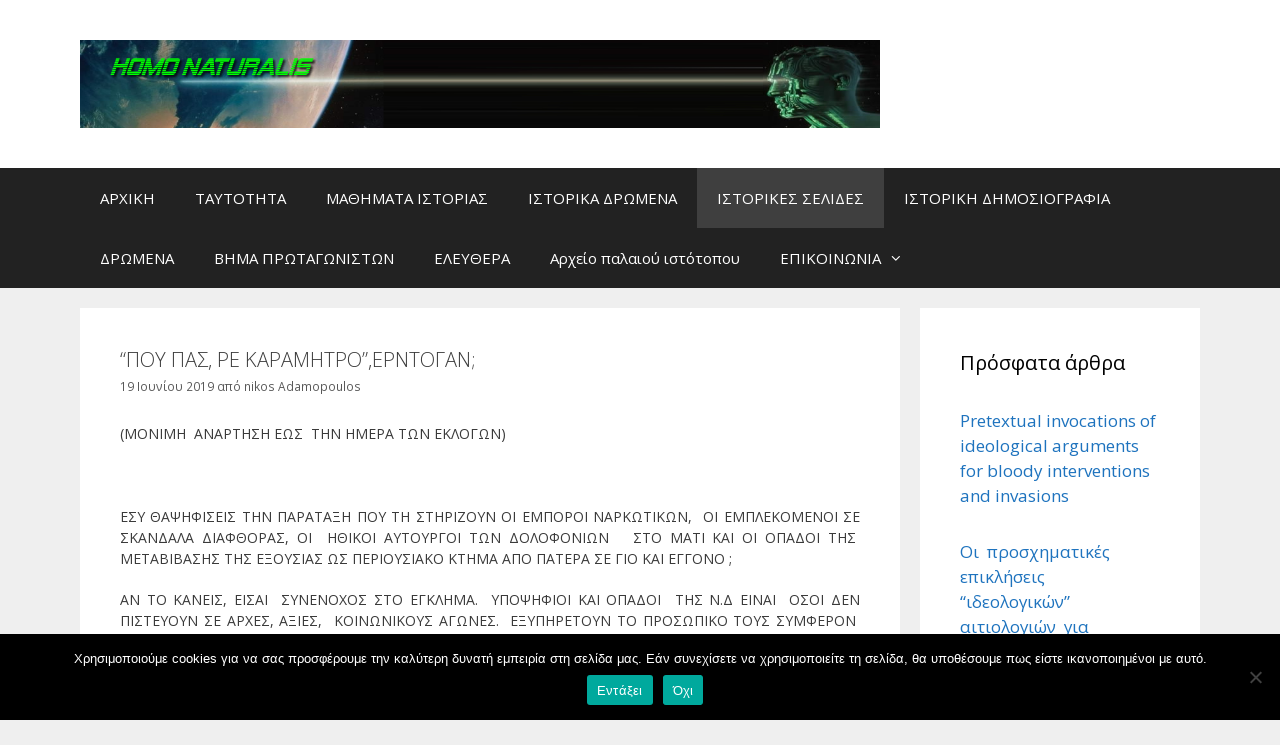

--- FILE ---
content_type: text/html; charset=UTF-8
request_url: https://homo-naturalis.gr/29592-2/
body_size: 18412
content:
<!DOCTYPE html>
<html dir="ltr" lang="el" prefix="og: https://ogp.me/ns#">
<head>
	<meta charset="UTF-8">
	<title>“ΠΟΥ ΠΑΣ, ΡΕ ΚΑΡΑΜΗΤΡΟ”,ΕΡΝΤΟΓΑΝ; - ΙΣΤΟΡΙΑ</title>
	<style>img:is([sizes="auto" i], [sizes^="auto," i]) { contain-intrinsic-size: 3000px 1500px }</style>
	
		<!-- All in One SEO 4.8.8 - aioseo.com -->
	<meta name="description" content="(ΜΟΝΙΜH ΑΝΑΡΤΗΣΗ ΕΩΣ ΤΗΝ ΗΜΕΡΑ ΤΩΝ ΕΚΛΟΓΩΝ) EΣΥ ΘΑΨΗΦΙΣΕΙΣ ΤΗΝ ΠΑΡΑΤΑΞΗ ΠΟΥ ΤΗ ΣΤΗΡΙΖΟΥΝ ΟΙ ΕΜΠΟΡΟΙ ΝΑΡΚΩΤΙΚΩΝ, ΟΙ ΕΜΠΛΕΚΟΜΕΝΟΙ ΣΕ ΣΚΑΝΔΑΛΑ ΔΙΑΦΘΟΡΑΣ, ΟΙ ΗΘΙΚΟΙ ΑΥΤΟΥΡΓΟΙ ΤΩΝ ΔΟΛΟΦΟΝΙΩΝ ΣΤΟ ΜΑΤΙ ΚΑΙ ΟΙ ΟΠΑΔΟΙ ΤΗΣ ΜΕΤΑΒΙΒΑΣΗΣ ΤΗΣ ΕΞΟΥΣΙΑΣ ΩΣ ΠΕΡΙΟΥΣΙΑΚΟ ΚΤΗΜΑ ΑΠΟ ΠΑΤΕΡΑ ΣΕ ΓΙΟ ΚΑΙ ΕΓΓΟΝΟ ; ΑΝ ΤΟ ΚΑΝΕΙΣ, ΕΙΣΑΙ ΣΥΝΕΝΟΧΟΣ ΣΤΟ ΕΓΚΛΗΜΑ. ΥΠΟΨΗΦΙΟΙ" />
	<meta name="robots" content="max-image-preview:large" />
	<meta name="author" content="nikos Adamopoulos"/>
	<link rel="canonical" href="https://homo-naturalis.gr/29592-2/" />
	<meta name="generator" content="All in One SEO (AIOSEO) 4.8.8" />
		<meta property="og:locale" content="el_GR" />
		<meta property="og:site_name" content="ΙΣΤΟΡΙΑ - Ιστορικά καθημερνά γεγονότα" />
		<meta property="og:type" content="article" />
		<meta property="og:title" content="“ΠΟΥ ΠΑΣ, ΡΕ ΚΑΡΑΜΗΤΡΟ”,ΕΡΝΤΟΓΑΝ; - ΙΣΤΟΡΙΑ" />
		<meta property="og:description" content="(ΜΟΝΙΜH ΑΝΑΡΤΗΣΗ ΕΩΣ ΤΗΝ ΗΜΕΡΑ ΤΩΝ ΕΚΛΟΓΩΝ) EΣΥ ΘΑΨΗΦΙΣΕΙΣ ΤΗΝ ΠΑΡΑΤΑΞΗ ΠΟΥ ΤΗ ΣΤΗΡΙΖΟΥΝ ΟΙ ΕΜΠΟΡΟΙ ΝΑΡΚΩΤΙΚΩΝ, ΟΙ ΕΜΠΛΕΚΟΜΕΝΟΙ ΣΕ ΣΚΑΝΔΑΛΑ ΔΙΑΦΘΟΡΑΣ, ΟΙ ΗΘΙΚΟΙ ΑΥΤΟΥΡΓΟΙ ΤΩΝ ΔΟΛΟΦΟΝΙΩΝ ΣΤΟ ΜΑΤΙ ΚΑΙ ΟΙ ΟΠΑΔΟΙ ΤΗΣ ΜΕΤΑΒΙΒΑΣΗΣ ΤΗΣ ΕΞΟΥΣΙΑΣ ΩΣ ΠΕΡΙΟΥΣΙΑΚΟ ΚΤΗΜΑ ΑΠΟ ΠΑΤΕΡΑ ΣΕ ΓΙΟ ΚΑΙ ΕΓΓΟΝΟ ; ΑΝ ΤΟ ΚΑΝΕΙΣ, ΕΙΣΑΙ ΣΥΝΕΝΟΧΟΣ ΣΤΟ ΕΓΚΛΗΜΑ. ΥΠΟΨΗΦΙΟΙ" />
		<meta property="og:url" content="https://homo-naturalis.gr/29592-2/" />
		<meta property="og:image" content="https://homo-naturalis.gr/wp-content/uploads/2019/04/HEADER1-1.jpg" />
		<meta property="og:image:secure_url" content="https://homo-naturalis.gr/wp-content/uploads/2019/04/HEADER1-1.jpg" />
		<meta property="article:published_time" content="2019-06-19T12:36:33+00:00" />
		<meta property="article:modified_time" content="2019-06-19T20:33:39+00:00" />
		<meta name="twitter:card" content="summary" />
		<meta name="twitter:title" content="“ΠΟΥ ΠΑΣ, ΡΕ ΚΑΡΑΜΗΤΡΟ”,ΕΡΝΤΟΓΑΝ; - ΙΣΤΟΡΙΑ" />
		<meta name="twitter:description" content="(ΜΟΝΙΜH ΑΝΑΡΤΗΣΗ ΕΩΣ ΤΗΝ ΗΜΕΡΑ ΤΩΝ ΕΚΛΟΓΩΝ) EΣΥ ΘΑΨΗΦΙΣΕΙΣ ΤΗΝ ΠΑΡΑΤΑΞΗ ΠΟΥ ΤΗ ΣΤΗΡΙΖΟΥΝ ΟΙ ΕΜΠΟΡΟΙ ΝΑΡΚΩΤΙΚΩΝ, ΟΙ ΕΜΠΛΕΚΟΜΕΝΟΙ ΣΕ ΣΚΑΝΔΑΛΑ ΔΙΑΦΘΟΡΑΣ, ΟΙ ΗΘΙΚΟΙ ΑΥΤΟΥΡΓΟΙ ΤΩΝ ΔΟΛΟΦΟΝΙΩΝ ΣΤΟ ΜΑΤΙ ΚΑΙ ΟΙ ΟΠΑΔΟΙ ΤΗΣ ΜΕΤΑΒΙΒΑΣΗΣ ΤΗΣ ΕΞΟΥΣΙΑΣ ΩΣ ΠΕΡΙΟΥΣΙΑΚΟ ΚΤΗΜΑ ΑΠΟ ΠΑΤΕΡΑ ΣΕ ΓΙΟ ΚΑΙ ΕΓΓΟΝΟ ; ΑΝ ΤΟ ΚΑΝΕΙΣ, ΕΙΣΑΙ ΣΥΝΕΝΟΧΟΣ ΣΤΟ ΕΓΚΛΗΜΑ. ΥΠΟΨΗΦΙΟΙ" />
		<meta name="twitter:image" content="https://homo-naturalis.gr/wp-content/uploads/2019/04/HEADER1-1.jpg" />
		<script type="application/ld+json" class="aioseo-schema">
			{"@context":"https:\/\/schema.org","@graph":[{"@type":"BlogPosting","@id":"https:\/\/homo-naturalis.gr\/29592-2\/#blogposting","name":"\u201c\u03a0\u039f\u03a5 \u03a0\u0391\u03a3, \u03a1\u0395 \u039a\u0391\u03a1\u0391\u039c\u0397\u03a4\u03a1\u039f\u201d,\u0395\u03a1\u039d\u03a4\u039f\u0393\u0391\u039d; - \u0399\u03a3\u03a4\u039f\u03a1\u0399\u0391","headline":"&#8220;\u03a0\u039f\u03a5 \u03a0\u0391\u03a3, \u03a1\u0395 \u039a\u0391\u03a1\u0391\u039c\u0397\u03a4\u03a1\u039f&#8221;,\u0395\u03a1\u039d\u03a4\u039f\u0393\u0391\u039d;","author":{"@id":"https:\/\/homo-naturalis.gr\/author\/nikos\/#author"},"publisher":{"@id":"https:\/\/homo-naturalis.gr\/#organization"},"image":{"@type":"ImageObject","url":"https:\/\/www.iefimerida.gr\/sites\/default\/files\/styles\/horizontal_rectangle_mob\/public\/2019-06\/ploio-fatix-kipros.jpg?itok=SaoqcT1O","@id":"https:\/\/homo-naturalis.gr\/29592-2\/#articleImage"},"datePublished":"2019-06-19T15:36:33+03:00","dateModified":"2019-06-19T23:33:39+03:00","inLanguage":"el","mainEntityOfPage":{"@id":"https:\/\/homo-naturalis.gr\/29592-2\/#webpage"},"isPartOf":{"@id":"https:\/\/homo-naturalis.gr\/29592-2\/#webpage"},"articleSection":"\u0399\u03a3\u03a4\u039f\u03a1\u0399\u039a\u0395\u03a3 \u03a3\u0395\u039b\u0399\u0394\u0395\u03a3"},{"@type":"BreadcrumbList","@id":"https:\/\/homo-naturalis.gr\/29592-2\/#breadcrumblist","itemListElement":[{"@type":"ListItem","@id":"https:\/\/homo-naturalis.gr#listItem","position":1,"name":"Home","item":"https:\/\/homo-naturalis.gr","nextItem":{"@type":"ListItem","@id":"https:\/\/homo-naturalis.gr\/category\/%ce%b9%cf%83%cf%84%ce%bf%cf%81%ce%b9%ce%ba%ce%b5%cf%83-%cf%83%ce%b5%ce%bb%ce%b9%ce%b4%ce%b5%cf%83\/#listItem","name":"\u0399\u03a3\u03a4\u039f\u03a1\u0399\u039a\u0395\u03a3 \u03a3\u0395\u039b\u0399\u0394\u0395\u03a3"}},{"@type":"ListItem","@id":"https:\/\/homo-naturalis.gr\/category\/%ce%b9%cf%83%cf%84%ce%bf%cf%81%ce%b9%ce%ba%ce%b5%cf%83-%cf%83%ce%b5%ce%bb%ce%b9%ce%b4%ce%b5%cf%83\/#listItem","position":2,"name":"\u0399\u03a3\u03a4\u039f\u03a1\u0399\u039a\u0395\u03a3 \u03a3\u0395\u039b\u0399\u0394\u0395\u03a3","item":"https:\/\/homo-naturalis.gr\/category\/%ce%b9%cf%83%cf%84%ce%bf%cf%81%ce%b9%ce%ba%ce%b5%cf%83-%cf%83%ce%b5%ce%bb%ce%b9%ce%b4%ce%b5%cf%83\/","nextItem":{"@type":"ListItem","@id":"https:\/\/homo-naturalis.gr\/29592-2\/#listItem","name":"&#8220;\u03a0\u039f\u03a5 \u03a0\u0391\u03a3, \u03a1\u0395 \u039a\u0391\u03a1\u0391\u039c\u0397\u03a4\u03a1\u039f&#8221;,\u0395\u03a1\u039d\u03a4\u039f\u0393\u0391\u039d;"},"previousItem":{"@type":"ListItem","@id":"https:\/\/homo-naturalis.gr#listItem","name":"Home"}},{"@type":"ListItem","@id":"https:\/\/homo-naturalis.gr\/29592-2\/#listItem","position":3,"name":"&#8220;\u03a0\u039f\u03a5 \u03a0\u0391\u03a3, \u03a1\u0395 \u039a\u0391\u03a1\u0391\u039c\u0397\u03a4\u03a1\u039f&#8221;,\u0395\u03a1\u039d\u03a4\u039f\u0393\u0391\u039d;","previousItem":{"@type":"ListItem","@id":"https:\/\/homo-naturalis.gr\/category\/%ce%b9%cf%83%cf%84%ce%bf%cf%81%ce%b9%ce%ba%ce%b5%cf%83-%cf%83%ce%b5%ce%bb%ce%b9%ce%b4%ce%b5%cf%83\/#listItem","name":"\u0399\u03a3\u03a4\u039f\u03a1\u0399\u039a\u0395\u03a3 \u03a3\u0395\u039b\u0399\u0394\u0395\u03a3"}}]},{"@type":"Organization","@id":"https:\/\/homo-naturalis.gr\/#organization","name":"\u0399\u03a3\u03a4\u039f\u03a1\u0399\u0391","description":"\u0399\u03c3\u03c4\u03bf\u03c1\u03b9\u03ba\u03ac \u03ba\u03b1\u03b8\u03b7\u03bc\u03b5\u03c1\u03bd\u03ac \u03b3\u03b5\u03b3\u03bf\u03bd\u03cc\u03c4\u03b1","url":"https:\/\/homo-naturalis.gr\/","logo":{"@type":"ImageObject","url":"https:\/\/homo-naturalis.gr\/wp-content\/uploads\/2019\/04\/HEADER1-1.jpg","@id":"https:\/\/homo-naturalis.gr\/29592-2\/#organizationLogo","width":1260,"height":139},"image":{"@id":"https:\/\/homo-naturalis.gr\/29592-2\/#organizationLogo"}},{"@type":"Person","@id":"https:\/\/homo-naturalis.gr\/author\/nikos\/#author","url":"https:\/\/homo-naturalis.gr\/author\/nikos\/","name":"nikos Adamopoulos"},{"@type":"WebPage","@id":"https:\/\/homo-naturalis.gr\/29592-2\/#webpage","url":"https:\/\/homo-naturalis.gr\/29592-2\/","name":"\u201c\u03a0\u039f\u03a5 \u03a0\u0391\u03a3, \u03a1\u0395 \u039a\u0391\u03a1\u0391\u039c\u0397\u03a4\u03a1\u039f\u201d,\u0395\u03a1\u039d\u03a4\u039f\u0393\u0391\u039d; - \u0399\u03a3\u03a4\u039f\u03a1\u0399\u0391","description":"(\u039c\u039f\u039d\u0399\u039cH \u0391\u039d\u0391\u03a1\u03a4\u0397\u03a3\u0397 \u0395\u03a9\u03a3 \u03a4\u0397\u039d \u0397\u039c\u0395\u03a1\u0391 \u03a4\u03a9\u039d \u0395\u039a\u039b\u039f\u0393\u03a9\u039d) E\u03a3\u03a5 \u0398\u0391\u03a8\u0397\u03a6\u0399\u03a3\u0395\u0399\u03a3 \u03a4\u0397\u039d \u03a0\u0391\u03a1\u0391\u03a4\u0391\u039e\u0397 \u03a0\u039f\u03a5 \u03a4\u0397 \u03a3\u03a4\u0397\u03a1\u0399\u0396\u039f\u03a5\u039d \u039f\u0399 \u0395\u039c\u03a0\u039f\u03a1\u039f\u0399 \u039d\u0391\u03a1\u039a\u03a9\u03a4\u0399\u039a\u03a9\u039d, \u039f\u0399 \u0395\u039c\u03a0\u039b\u0395\u039a\u039f\u039c\u0395\u039d\u039f\u0399 \u03a3\u0395 \u03a3\u039a\u0391\u039d\u0394\u0391\u039b\u0391 \u0394\u0399\u0391\u03a6\u0398\u039f\u03a1\u0391\u03a3, \u039f\u0399 \u0397\u0398\u0399\u039a\u039f\u0399 \u0391\u03a5\u03a4\u039f\u03a5\u03a1\u0393\u039f\u0399 \u03a4\u03a9\u039d \u0394\u039f\u039b\u039f\u03a6\u039f\u039d\u0399\u03a9\u039d \u03a3\u03a4\u039f \u039c\u0391\u03a4\u0399 \u039a\u0391\u0399 \u039f\u0399 \u039f\u03a0\u0391\u0394\u039f\u0399 \u03a4\u0397\u03a3 \u039c\u0395\u03a4\u0391\u0392\u0399\u0392\u0391\u03a3\u0397\u03a3 \u03a4\u0397\u03a3 \u0395\u039e\u039f\u03a5\u03a3\u0399\u0391\u03a3 \u03a9\u03a3 \u03a0\u0395\u03a1\u0399\u039f\u03a5\u03a3\u0399\u0391\u039a\u039f \u039a\u03a4\u0397\u039c\u0391 \u0391\u03a0\u039f \u03a0\u0391\u03a4\u0395\u03a1\u0391 \u03a3\u0395 \u0393\u0399\u039f \u039a\u0391\u0399 \u0395\u0393\u0393\u039f\u039d\u039f ; \u0391\u039d \u03a4\u039f \u039a\u0391\u039d\u0395\u0399\u03a3, \u0395\u0399\u03a3\u0391\u0399 \u03a3\u03a5\u039d\u0395\u039d\u039f\u03a7\u039f\u03a3 \u03a3\u03a4\u039f \u0395\u0393\u039a\u039b\u0397\u039c\u0391. \u03a5\u03a0\u039f\u03a8\u0397\u03a6\u0399\u039f\u0399","inLanguage":"el","isPartOf":{"@id":"https:\/\/homo-naturalis.gr\/#website"},"breadcrumb":{"@id":"https:\/\/homo-naturalis.gr\/29592-2\/#breadcrumblist"},"author":{"@id":"https:\/\/homo-naturalis.gr\/author\/nikos\/#author"},"creator":{"@id":"https:\/\/homo-naturalis.gr\/author\/nikos\/#author"},"datePublished":"2019-06-19T15:36:33+03:00","dateModified":"2019-06-19T23:33:39+03:00"},{"@type":"WebSite","@id":"https:\/\/homo-naturalis.gr\/#website","url":"https:\/\/homo-naturalis.gr\/","name":"\u0399\u03a3\u03a4\u039f\u03a1\u0399\u0391","description":"\u0399\u03c3\u03c4\u03bf\u03c1\u03b9\u03ba\u03ac \u03ba\u03b1\u03b8\u03b7\u03bc\u03b5\u03c1\u03bd\u03ac \u03b3\u03b5\u03b3\u03bf\u03bd\u03cc\u03c4\u03b1","inLanguage":"el","publisher":{"@id":"https:\/\/homo-naturalis.gr\/#organization"}}]}
		</script>
		<!-- All in One SEO -->

<meta name="viewport" content="width=device-width, initial-scale=1"><link rel='dns-prefetch' href='//stats.wp.com' />
<link href='https://fonts.gstatic.com' crossorigin rel='preconnect' />
<link href='https://fonts.googleapis.com' crossorigin rel='preconnect' />
<link rel="alternate" type="application/rss+xml" title="Ροή RSS &raquo; ΙΣΤΟΡΙΑ" href="https://homo-naturalis.gr/feed/" />
<link rel="alternate" type="application/rss+xml" title="Ροή Σχολίων &raquo; ΙΣΤΟΡΙΑ" href="https://homo-naturalis.gr/comments/feed/" />
<script>
window._wpemojiSettings = {"baseUrl":"https:\/\/s.w.org\/images\/core\/emoji\/16.0.1\/72x72\/","ext":".png","svgUrl":"https:\/\/s.w.org\/images\/core\/emoji\/16.0.1\/svg\/","svgExt":".svg","source":{"concatemoji":"https:\/\/homo-naturalis.gr\/wp-includes\/js\/wp-emoji-release.min.js?ver=3e5f1e8bdfa5a57f16062fde4ec4b364"}};
/*! This file is auto-generated */
!function(s,n){var o,i,e;function c(e){try{var t={supportTests:e,timestamp:(new Date).valueOf()};sessionStorage.setItem(o,JSON.stringify(t))}catch(e){}}function p(e,t,n){e.clearRect(0,0,e.canvas.width,e.canvas.height),e.fillText(t,0,0);var t=new Uint32Array(e.getImageData(0,0,e.canvas.width,e.canvas.height).data),a=(e.clearRect(0,0,e.canvas.width,e.canvas.height),e.fillText(n,0,0),new Uint32Array(e.getImageData(0,0,e.canvas.width,e.canvas.height).data));return t.every(function(e,t){return e===a[t]})}function u(e,t){e.clearRect(0,0,e.canvas.width,e.canvas.height),e.fillText(t,0,0);for(var n=e.getImageData(16,16,1,1),a=0;a<n.data.length;a++)if(0!==n.data[a])return!1;return!0}function f(e,t,n,a){switch(t){case"flag":return n(e,"\ud83c\udff3\ufe0f\u200d\u26a7\ufe0f","\ud83c\udff3\ufe0f\u200b\u26a7\ufe0f")?!1:!n(e,"\ud83c\udde8\ud83c\uddf6","\ud83c\udde8\u200b\ud83c\uddf6")&&!n(e,"\ud83c\udff4\udb40\udc67\udb40\udc62\udb40\udc65\udb40\udc6e\udb40\udc67\udb40\udc7f","\ud83c\udff4\u200b\udb40\udc67\u200b\udb40\udc62\u200b\udb40\udc65\u200b\udb40\udc6e\u200b\udb40\udc67\u200b\udb40\udc7f");case"emoji":return!a(e,"\ud83e\udedf")}return!1}function g(e,t,n,a){var r="undefined"!=typeof WorkerGlobalScope&&self instanceof WorkerGlobalScope?new OffscreenCanvas(300,150):s.createElement("canvas"),o=r.getContext("2d",{willReadFrequently:!0}),i=(o.textBaseline="top",o.font="600 32px Arial",{});return e.forEach(function(e){i[e]=t(o,e,n,a)}),i}function t(e){var t=s.createElement("script");t.src=e,t.defer=!0,s.head.appendChild(t)}"undefined"!=typeof Promise&&(o="wpEmojiSettingsSupports",i=["flag","emoji"],n.supports={everything:!0,everythingExceptFlag:!0},e=new Promise(function(e){s.addEventListener("DOMContentLoaded",e,{once:!0})}),new Promise(function(t){var n=function(){try{var e=JSON.parse(sessionStorage.getItem(o));if("object"==typeof e&&"number"==typeof e.timestamp&&(new Date).valueOf()<e.timestamp+604800&&"object"==typeof e.supportTests)return e.supportTests}catch(e){}return null}();if(!n){if("undefined"!=typeof Worker&&"undefined"!=typeof OffscreenCanvas&&"undefined"!=typeof URL&&URL.createObjectURL&&"undefined"!=typeof Blob)try{var e="postMessage("+g.toString()+"("+[JSON.stringify(i),f.toString(),p.toString(),u.toString()].join(",")+"));",a=new Blob([e],{type:"text/javascript"}),r=new Worker(URL.createObjectURL(a),{name:"wpTestEmojiSupports"});return void(r.onmessage=function(e){c(n=e.data),r.terminate(),t(n)})}catch(e){}c(n=g(i,f,p,u))}t(n)}).then(function(e){for(var t in e)n.supports[t]=e[t],n.supports.everything=n.supports.everything&&n.supports[t],"flag"!==t&&(n.supports.everythingExceptFlag=n.supports.everythingExceptFlag&&n.supports[t]);n.supports.everythingExceptFlag=n.supports.everythingExceptFlag&&!n.supports.flag,n.DOMReady=!1,n.readyCallback=function(){n.DOMReady=!0}}).then(function(){return e}).then(function(){var e;n.supports.everything||(n.readyCallback(),(e=n.source||{}).concatemoji?t(e.concatemoji):e.wpemoji&&e.twemoji&&(t(e.twemoji),t(e.wpemoji)))}))}((window,document),window._wpemojiSettings);
</script>
<link rel='stylesheet' id='generate-fonts-css' href='//fonts.googleapis.com/css?family=Open+Sans:300,300italic,regular,italic,600,600italic,700,700italic,800,800italic' media='all' />
<link rel='stylesheet' id='dashicons-css' href='https://homo-naturalis.gr/wp-includes/css/dashicons.min.css?ver=3e5f1e8bdfa5a57f16062fde4ec4b364' media='all' />
<link rel='stylesheet' id='post-views-counter-frontend-css' href='https://homo-naturalis.gr/wp-content/plugins/post-views-counter/css/frontend.min.css?ver=1.5.6' media='all' />
<style id='wp-emoji-styles-inline-css'>

	img.wp-smiley, img.emoji {
		display: inline !important;
		border: none !important;
		box-shadow: none !important;
		height: 1em !important;
		width: 1em !important;
		margin: 0 0.07em !important;
		vertical-align: -0.1em !important;
		background: none !important;
		padding: 0 !important;
	}
</style>
<link rel='stylesheet' id='wp-block-library-css' href='https://homo-naturalis.gr/wp-includes/css/dist/block-library/style.min.css?ver=3e5f1e8bdfa5a57f16062fde4ec4b364' media='all' />
<style id='classic-theme-styles-inline-css'>
/*! This file is auto-generated */
.wp-block-button__link{color:#fff;background-color:#32373c;border-radius:9999px;box-shadow:none;text-decoration:none;padding:calc(.667em + 2px) calc(1.333em + 2px);font-size:1.125em}.wp-block-file__button{background:#32373c;color:#fff;text-decoration:none}
</style>
<link rel='stylesheet' id='mediaelement-css' href='https://homo-naturalis.gr/wp-includes/js/mediaelement/mediaelementplayer-legacy.min.css?ver=4.2.17' media='all' />
<link rel='stylesheet' id='wp-mediaelement-css' href='https://homo-naturalis.gr/wp-includes/js/mediaelement/wp-mediaelement.min.css?ver=3e5f1e8bdfa5a57f16062fde4ec4b364' media='all' />
<style id='jetpack-sharing-buttons-style-inline-css'>
.jetpack-sharing-buttons__services-list{display:flex;flex-direction:row;flex-wrap:wrap;gap:0;list-style-type:none;margin:5px;padding:0}.jetpack-sharing-buttons__services-list.has-small-icon-size{font-size:12px}.jetpack-sharing-buttons__services-list.has-normal-icon-size{font-size:16px}.jetpack-sharing-buttons__services-list.has-large-icon-size{font-size:24px}.jetpack-sharing-buttons__services-list.has-huge-icon-size{font-size:36px}@media print{.jetpack-sharing-buttons__services-list{display:none!important}}.editor-styles-wrapper .wp-block-jetpack-sharing-buttons{gap:0;padding-inline-start:0}ul.jetpack-sharing-buttons__services-list.has-background{padding:1.25em 2.375em}
</style>
<style id='global-styles-inline-css'>
:root{--wp--preset--aspect-ratio--square: 1;--wp--preset--aspect-ratio--4-3: 4/3;--wp--preset--aspect-ratio--3-4: 3/4;--wp--preset--aspect-ratio--3-2: 3/2;--wp--preset--aspect-ratio--2-3: 2/3;--wp--preset--aspect-ratio--16-9: 16/9;--wp--preset--aspect-ratio--9-16: 9/16;--wp--preset--color--black: #000000;--wp--preset--color--cyan-bluish-gray: #abb8c3;--wp--preset--color--white: #ffffff;--wp--preset--color--pale-pink: #f78da7;--wp--preset--color--vivid-red: #cf2e2e;--wp--preset--color--luminous-vivid-orange: #ff6900;--wp--preset--color--luminous-vivid-amber: #fcb900;--wp--preset--color--light-green-cyan: #7bdcb5;--wp--preset--color--vivid-green-cyan: #00d084;--wp--preset--color--pale-cyan-blue: #8ed1fc;--wp--preset--color--vivid-cyan-blue: #0693e3;--wp--preset--color--vivid-purple: #9b51e0;--wp--preset--color--contrast: var(--contrast);--wp--preset--color--contrast-2: var(--contrast-2);--wp--preset--color--contrast-3: var(--contrast-3);--wp--preset--color--base: var(--base);--wp--preset--color--base-2: var(--base-2);--wp--preset--color--base-3: var(--base-3);--wp--preset--color--accent: var(--accent);--wp--preset--gradient--vivid-cyan-blue-to-vivid-purple: linear-gradient(135deg,rgba(6,147,227,1) 0%,rgb(155,81,224) 100%);--wp--preset--gradient--light-green-cyan-to-vivid-green-cyan: linear-gradient(135deg,rgb(122,220,180) 0%,rgb(0,208,130) 100%);--wp--preset--gradient--luminous-vivid-amber-to-luminous-vivid-orange: linear-gradient(135deg,rgba(252,185,0,1) 0%,rgba(255,105,0,1) 100%);--wp--preset--gradient--luminous-vivid-orange-to-vivid-red: linear-gradient(135deg,rgba(255,105,0,1) 0%,rgb(207,46,46) 100%);--wp--preset--gradient--very-light-gray-to-cyan-bluish-gray: linear-gradient(135deg,rgb(238,238,238) 0%,rgb(169,184,195) 100%);--wp--preset--gradient--cool-to-warm-spectrum: linear-gradient(135deg,rgb(74,234,220) 0%,rgb(151,120,209) 20%,rgb(207,42,186) 40%,rgb(238,44,130) 60%,rgb(251,105,98) 80%,rgb(254,248,76) 100%);--wp--preset--gradient--blush-light-purple: linear-gradient(135deg,rgb(255,206,236) 0%,rgb(152,150,240) 100%);--wp--preset--gradient--blush-bordeaux: linear-gradient(135deg,rgb(254,205,165) 0%,rgb(254,45,45) 50%,rgb(107,0,62) 100%);--wp--preset--gradient--luminous-dusk: linear-gradient(135deg,rgb(255,203,112) 0%,rgb(199,81,192) 50%,rgb(65,88,208) 100%);--wp--preset--gradient--pale-ocean: linear-gradient(135deg,rgb(255,245,203) 0%,rgb(182,227,212) 50%,rgb(51,167,181) 100%);--wp--preset--gradient--electric-grass: linear-gradient(135deg,rgb(202,248,128) 0%,rgb(113,206,126) 100%);--wp--preset--gradient--midnight: linear-gradient(135deg,rgb(2,3,129) 0%,rgb(40,116,252) 100%);--wp--preset--font-size--small: 13px;--wp--preset--font-size--medium: 20px;--wp--preset--font-size--large: 36px;--wp--preset--font-size--x-large: 42px;--wp--preset--spacing--20: 0.44rem;--wp--preset--spacing--30: 0.67rem;--wp--preset--spacing--40: 1rem;--wp--preset--spacing--50: 1.5rem;--wp--preset--spacing--60: 2.25rem;--wp--preset--spacing--70: 3.38rem;--wp--preset--spacing--80: 5.06rem;--wp--preset--shadow--natural: 6px 6px 9px rgba(0, 0, 0, 0.2);--wp--preset--shadow--deep: 12px 12px 50px rgba(0, 0, 0, 0.4);--wp--preset--shadow--sharp: 6px 6px 0px rgba(0, 0, 0, 0.2);--wp--preset--shadow--outlined: 6px 6px 0px -3px rgba(255, 255, 255, 1), 6px 6px rgba(0, 0, 0, 1);--wp--preset--shadow--crisp: 6px 6px 0px rgba(0, 0, 0, 1);}:where(.is-layout-flex){gap: 0.5em;}:where(.is-layout-grid){gap: 0.5em;}body .is-layout-flex{display: flex;}.is-layout-flex{flex-wrap: wrap;align-items: center;}.is-layout-flex > :is(*, div){margin: 0;}body .is-layout-grid{display: grid;}.is-layout-grid > :is(*, div){margin: 0;}:where(.wp-block-columns.is-layout-flex){gap: 2em;}:where(.wp-block-columns.is-layout-grid){gap: 2em;}:where(.wp-block-post-template.is-layout-flex){gap: 1.25em;}:where(.wp-block-post-template.is-layout-grid){gap: 1.25em;}.has-black-color{color: var(--wp--preset--color--black) !important;}.has-cyan-bluish-gray-color{color: var(--wp--preset--color--cyan-bluish-gray) !important;}.has-white-color{color: var(--wp--preset--color--white) !important;}.has-pale-pink-color{color: var(--wp--preset--color--pale-pink) !important;}.has-vivid-red-color{color: var(--wp--preset--color--vivid-red) !important;}.has-luminous-vivid-orange-color{color: var(--wp--preset--color--luminous-vivid-orange) !important;}.has-luminous-vivid-amber-color{color: var(--wp--preset--color--luminous-vivid-amber) !important;}.has-light-green-cyan-color{color: var(--wp--preset--color--light-green-cyan) !important;}.has-vivid-green-cyan-color{color: var(--wp--preset--color--vivid-green-cyan) !important;}.has-pale-cyan-blue-color{color: var(--wp--preset--color--pale-cyan-blue) !important;}.has-vivid-cyan-blue-color{color: var(--wp--preset--color--vivid-cyan-blue) !important;}.has-vivid-purple-color{color: var(--wp--preset--color--vivid-purple) !important;}.has-black-background-color{background-color: var(--wp--preset--color--black) !important;}.has-cyan-bluish-gray-background-color{background-color: var(--wp--preset--color--cyan-bluish-gray) !important;}.has-white-background-color{background-color: var(--wp--preset--color--white) !important;}.has-pale-pink-background-color{background-color: var(--wp--preset--color--pale-pink) !important;}.has-vivid-red-background-color{background-color: var(--wp--preset--color--vivid-red) !important;}.has-luminous-vivid-orange-background-color{background-color: var(--wp--preset--color--luminous-vivid-orange) !important;}.has-luminous-vivid-amber-background-color{background-color: var(--wp--preset--color--luminous-vivid-amber) !important;}.has-light-green-cyan-background-color{background-color: var(--wp--preset--color--light-green-cyan) !important;}.has-vivid-green-cyan-background-color{background-color: var(--wp--preset--color--vivid-green-cyan) !important;}.has-pale-cyan-blue-background-color{background-color: var(--wp--preset--color--pale-cyan-blue) !important;}.has-vivid-cyan-blue-background-color{background-color: var(--wp--preset--color--vivid-cyan-blue) !important;}.has-vivid-purple-background-color{background-color: var(--wp--preset--color--vivid-purple) !important;}.has-black-border-color{border-color: var(--wp--preset--color--black) !important;}.has-cyan-bluish-gray-border-color{border-color: var(--wp--preset--color--cyan-bluish-gray) !important;}.has-white-border-color{border-color: var(--wp--preset--color--white) !important;}.has-pale-pink-border-color{border-color: var(--wp--preset--color--pale-pink) !important;}.has-vivid-red-border-color{border-color: var(--wp--preset--color--vivid-red) !important;}.has-luminous-vivid-orange-border-color{border-color: var(--wp--preset--color--luminous-vivid-orange) !important;}.has-luminous-vivid-amber-border-color{border-color: var(--wp--preset--color--luminous-vivid-amber) !important;}.has-light-green-cyan-border-color{border-color: var(--wp--preset--color--light-green-cyan) !important;}.has-vivid-green-cyan-border-color{border-color: var(--wp--preset--color--vivid-green-cyan) !important;}.has-pale-cyan-blue-border-color{border-color: var(--wp--preset--color--pale-cyan-blue) !important;}.has-vivid-cyan-blue-border-color{border-color: var(--wp--preset--color--vivid-cyan-blue) !important;}.has-vivid-purple-border-color{border-color: var(--wp--preset--color--vivid-purple) !important;}.has-vivid-cyan-blue-to-vivid-purple-gradient-background{background: var(--wp--preset--gradient--vivid-cyan-blue-to-vivid-purple) !important;}.has-light-green-cyan-to-vivid-green-cyan-gradient-background{background: var(--wp--preset--gradient--light-green-cyan-to-vivid-green-cyan) !important;}.has-luminous-vivid-amber-to-luminous-vivid-orange-gradient-background{background: var(--wp--preset--gradient--luminous-vivid-amber-to-luminous-vivid-orange) !important;}.has-luminous-vivid-orange-to-vivid-red-gradient-background{background: var(--wp--preset--gradient--luminous-vivid-orange-to-vivid-red) !important;}.has-very-light-gray-to-cyan-bluish-gray-gradient-background{background: var(--wp--preset--gradient--very-light-gray-to-cyan-bluish-gray) !important;}.has-cool-to-warm-spectrum-gradient-background{background: var(--wp--preset--gradient--cool-to-warm-spectrum) !important;}.has-blush-light-purple-gradient-background{background: var(--wp--preset--gradient--blush-light-purple) !important;}.has-blush-bordeaux-gradient-background{background: var(--wp--preset--gradient--blush-bordeaux) !important;}.has-luminous-dusk-gradient-background{background: var(--wp--preset--gradient--luminous-dusk) !important;}.has-pale-ocean-gradient-background{background: var(--wp--preset--gradient--pale-ocean) !important;}.has-electric-grass-gradient-background{background: var(--wp--preset--gradient--electric-grass) !important;}.has-midnight-gradient-background{background: var(--wp--preset--gradient--midnight) !important;}.has-small-font-size{font-size: var(--wp--preset--font-size--small) !important;}.has-medium-font-size{font-size: var(--wp--preset--font-size--medium) !important;}.has-large-font-size{font-size: var(--wp--preset--font-size--large) !important;}.has-x-large-font-size{font-size: var(--wp--preset--font-size--x-large) !important;}
:where(.wp-block-post-template.is-layout-flex){gap: 1.25em;}:where(.wp-block-post-template.is-layout-grid){gap: 1.25em;}
:where(.wp-block-columns.is-layout-flex){gap: 2em;}:where(.wp-block-columns.is-layout-grid){gap: 2em;}
:root :where(.wp-block-pullquote){font-size: 1.5em;line-height: 1.6;}
</style>
<link rel='stylesheet' id='cookie-notice-front-css' href='https://homo-naturalis.gr/wp-content/plugins/cookie-notice/css/front.min.css?ver=2.5.7' media='all' />
<link rel='stylesheet' id='generate-style-grid-css' href='https://homo-naturalis.gr/wp-content/themes/generatepress/assets/css/unsemantic-grid.min.css?ver=3.6.0' media='all' />
<link rel='stylesheet' id='generate-style-css' href='https://homo-naturalis.gr/wp-content/themes/generatepress/assets/css/style.min.css?ver=3.6.0' media='all' />
<style id='generate-style-inline-css'>
body{background-color:#efefef;color:#3a3a3a;}a{color:#1e73be;}a:hover, a:focus, a:active{color:#000000;}body .grid-container{max-width:1120px;}.wp-block-group__inner-container{max-width:1120px;margin-left:auto;margin-right:auto;}.site-header .header-image{width:800px;}:root{--contrast:#222222;--contrast-2:#575760;--contrast-3:#b2b2be;--base:#f0f0f0;--base-2:#f7f8f9;--base-3:#ffffff;--accent:#1e73be;}:root .has-contrast-color{color:var(--contrast);}:root .has-contrast-background-color{background-color:var(--contrast);}:root .has-contrast-2-color{color:var(--contrast-2);}:root .has-contrast-2-background-color{background-color:var(--contrast-2);}:root .has-contrast-3-color{color:var(--contrast-3);}:root .has-contrast-3-background-color{background-color:var(--contrast-3);}:root .has-base-color{color:var(--base);}:root .has-base-background-color{background-color:var(--base);}:root .has-base-2-color{color:var(--base-2);}:root .has-base-2-background-color{background-color:var(--base-2);}:root .has-base-3-color{color:var(--base-3);}:root .has-base-3-background-color{background-color:var(--base-3);}:root .has-accent-color{color:var(--accent);}:root .has-accent-background-color{background-color:var(--accent);}body, button, input, select, textarea{font-family:"Open Sans", sans-serif;font-size:14px;}body{line-height:1.5;}.entry-content > [class*="wp-block-"]:not(:last-child):not(.wp-block-heading){margin-bottom:1.5em;}.main-title{font-size:45px;}.main-navigation .main-nav ul ul li a{font-size:14px;}.sidebar .widget, .footer-widgets .widget{font-size:17px;}h1{font-weight:300;font-size:20px;}h2{font-weight:200;font-size:23px;line-height:1.7em;}h3{font-size:18px;}h4{font-size:inherit;}h5{font-size:inherit;}@media (max-width:768px){.main-title{font-size:30px;}h1{font-size:30px;}h2{font-size:25px;}}.top-bar{background-color:#636363;color:#ffffff;}.top-bar a{color:#ffffff;}.top-bar a:hover{color:#303030;}.site-header{background-color:#ffffff;color:#3a3a3a;}.site-header a{color:#3a3a3a;}.main-title a,.main-title a:hover{color:#222222;}.site-description{color:#757575;}.main-navigation,.main-navigation ul ul{background-color:#222222;}.main-navigation .main-nav ul li a, .main-navigation .menu-toggle, .main-navigation .menu-bar-items{color:#ffffff;}.main-navigation .main-nav ul li:not([class*="current-menu-"]):hover > a, .main-navigation .main-nav ul li:not([class*="current-menu-"]):focus > a, .main-navigation .main-nav ul li.sfHover:not([class*="current-menu-"]) > a, .main-navigation .menu-bar-item:hover > a, .main-navigation .menu-bar-item.sfHover > a{color:#ffffff;background-color:#3f3f3f;}button.menu-toggle:hover,button.menu-toggle:focus,.main-navigation .mobile-bar-items a,.main-navigation .mobile-bar-items a:hover,.main-navigation .mobile-bar-items a:focus{color:#ffffff;}.main-navigation .main-nav ul li[class*="current-menu-"] > a{color:#ffffff;background-color:#3f3f3f;}.navigation-search input[type="search"],.navigation-search input[type="search"]:active, .navigation-search input[type="search"]:focus, .main-navigation .main-nav ul li.search-item.active > a, .main-navigation .menu-bar-items .search-item.active > a{color:#ffffff;background-color:#3f3f3f;}.main-navigation ul ul{background-color:#3f3f3f;}.main-navigation .main-nav ul ul li a{color:#ffffff;}.main-navigation .main-nav ul ul li:not([class*="current-menu-"]):hover > a,.main-navigation .main-nav ul ul li:not([class*="current-menu-"]):focus > a, .main-navigation .main-nav ul ul li.sfHover:not([class*="current-menu-"]) > a{color:#ffffff;background-color:#4f4f4f;}.main-navigation .main-nav ul ul li[class*="current-menu-"] > a{color:#ffffff;background-color:#4f4f4f;}.separate-containers .inside-article, .separate-containers .comments-area, .separate-containers .page-header, .one-container .container, .separate-containers .paging-navigation, .inside-page-header{background-color:#ffffff;}.entry-meta{color:#595959;}.entry-meta a{color:#595959;}.entry-meta a:hover{color:#1e73be;}.sidebar .widget{background-color:#ffffff;}.sidebar .widget .widget-title{color:#000000;}.footer-widgets{background-color:#ffffff;}.footer-widgets .widget-title{color:#000000;}.site-info{color:#ffffff;background-color:#222222;}.site-info a{color:#ffffff;}.site-info a:hover{color:#606060;}.footer-bar .widget_nav_menu .current-menu-item a{color:#606060;}input[type="text"],input[type="email"],input[type="url"],input[type="password"],input[type="search"],input[type="tel"],input[type="number"],textarea,select{color:#666666;background-color:#fafafa;border-color:#cccccc;}input[type="text"]:focus,input[type="email"]:focus,input[type="url"]:focus,input[type="password"]:focus,input[type="search"]:focus,input[type="tel"]:focus,input[type="number"]:focus,textarea:focus,select:focus{color:#666666;background-color:#ffffff;border-color:#bfbfbf;}button,html input[type="button"],input[type="reset"],input[type="submit"],a.button,a.wp-block-button__link:not(.has-background){color:#ffffff;background-color:#666666;}button:hover,html input[type="button"]:hover,input[type="reset"]:hover,input[type="submit"]:hover,a.button:hover,button:focus,html input[type="button"]:focus,input[type="reset"]:focus,input[type="submit"]:focus,a.button:focus,a.wp-block-button__link:not(.has-background):active,a.wp-block-button__link:not(.has-background):focus,a.wp-block-button__link:not(.has-background):hover{color:#ffffff;background-color:#3f3f3f;}a.generate-back-to-top{background-color:rgba( 0,0,0,0.4 );color:#ffffff;}a.generate-back-to-top:hover,a.generate-back-to-top:focus{background-color:rgba( 0,0,0,0.6 );color:#ffffff;}:root{--gp-search-modal-bg-color:var(--base-3);--gp-search-modal-text-color:var(--contrast);--gp-search-modal-overlay-bg-color:rgba(0,0,0,0.2);}@media (max-width:768px){.main-navigation .menu-bar-item:hover > a, .main-navigation .menu-bar-item.sfHover > a{background:none;color:#ffffff;}}.inside-top-bar{padding:10px;}.inside-header{padding:40px;}.site-main .wp-block-group__inner-container{padding:40px;}.entry-content .alignwide, body:not(.no-sidebar) .entry-content .alignfull{margin-left:-40px;width:calc(100% + 80px);max-width:calc(100% + 80px);}.rtl .menu-item-has-children .dropdown-menu-toggle{padding-left:20px;}.rtl .main-navigation .main-nav ul li.menu-item-has-children > a{padding-right:20px;}.site-info{padding:20px;}@media (max-width:768px){.separate-containers .inside-article, .separate-containers .comments-area, .separate-containers .page-header, .separate-containers .paging-navigation, .one-container .site-content, .inside-page-header{padding:30px;}.site-main .wp-block-group__inner-container{padding:30px;}.site-info{padding-right:10px;padding-left:10px;}.entry-content .alignwide, body:not(.no-sidebar) .entry-content .alignfull{margin-left:-30px;width:calc(100% + 60px);max-width:calc(100% + 60px);}}.one-container .sidebar .widget{padding:0px;}@media (max-width:768px){.main-navigation .menu-toggle,.main-navigation .mobile-bar-items,.sidebar-nav-mobile:not(#sticky-placeholder){display:block;}.main-navigation ul,.gen-sidebar-nav{display:none;}[class*="nav-float-"] .site-header .inside-header > *{float:none;clear:both;}}
</style>
<link rel='stylesheet' id='generate-mobile-style-css' href='https://homo-naturalis.gr/wp-content/themes/generatepress/assets/css/mobile.min.css?ver=3.6.0' media='all' />
<link rel='stylesheet' id='generate-font-icons-css' href='https://homo-naturalis.gr/wp-content/themes/generatepress/assets/css/components/font-icons.min.css?ver=3.6.0' media='all' />
<link rel='stylesheet' id='font-awesome-css' href='https://homo-naturalis.gr/wp-content/themes/generatepress/assets/css/components/font-awesome.min.css?ver=4.7' media='all' />
<link rel='stylesheet' id='recent-posts-widget-with-thumbnails-public-style-css' href='https://homo-naturalis.gr/wp-content/plugins/recent-posts-widget-with-thumbnails/public.css?ver=7.1.1' media='all' />
<script id="cookie-notice-front-js-before">
var cnArgs = {"ajaxUrl":"https:\/\/homo-naturalis.gr\/wp-admin\/admin-ajax.php","nonce":"84a5c658f8","hideEffect":"fade","position":"bottom","onScroll":false,"onScrollOffset":100,"onClick":false,"cookieName":"cookie_notice_accepted","cookieTime":2592000,"cookieTimeRejected":2592000,"globalCookie":false,"redirection":false,"cache":false,"revokeCookies":false,"revokeCookiesOpt":"automatic"};
</script>
<script src="https://homo-naturalis.gr/wp-content/plugins/cookie-notice/js/front.min.js?ver=2.5.7" id="cookie-notice-front-js"></script>
<link rel="https://api.w.org/" href="https://homo-naturalis.gr/wp-json/" /><link rel="alternate" title="JSON" type="application/json" href="https://homo-naturalis.gr/wp-json/wp/v2/posts/29592" /><link rel="EditURI" type="application/rsd+xml" title="RSD" href="https://homo-naturalis.gr/xmlrpc.php?rsd" />

<link rel='shortlink' href='https://homo-naturalis.gr/?p=29592' />
<link rel="alternate" title="oEmbed (JSON)" type="application/json+oembed" href="https://homo-naturalis.gr/wp-json/oembed/1.0/embed?url=https%3A%2F%2Fhomo-naturalis.gr%2F29592-2%2F" />
<link rel="alternate" title="oEmbed (XML)" type="text/xml+oembed" href="https://homo-naturalis.gr/wp-json/oembed/1.0/embed?url=https%3A%2F%2Fhomo-naturalis.gr%2F29592-2%2F&#038;format=xml" />
<script type="text/javascript">
(function(url){
	if(/(?:Chrome\/26\.0\.1410\.63 Safari\/537\.31|WordfenceTestMonBot)/.test(navigator.userAgent)){ return; }
	var addEvent = function(evt, handler) {
		if (window.addEventListener) {
			document.addEventListener(evt, handler, false);
		} else if (window.attachEvent) {
			document.attachEvent('on' + evt, handler);
		}
	};
	var removeEvent = function(evt, handler) {
		if (window.removeEventListener) {
			document.removeEventListener(evt, handler, false);
		} else if (window.detachEvent) {
			document.detachEvent('on' + evt, handler);
		}
	};
	var evts = 'contextmenu dblclick drag dragend dragenter dragleave dragover dragstart drop keydown keypress keyup mousedown mousemove mouseout mouseover mouseup mousewheel scroll'.split(' ');
	var logHuman = function() {
		if (window.wfLogHumanRan) { return; }
		window.wfLogHumanRan = true;
		var wfscr = document.createElement('script');
		wfscr.type = 'text/javascript';
		wfscr.async = true;
		wfscr.src = url + '&r=' + Math.random();
		(document.getElementsByTagName('head')[0]||document.getElementsByTagName('body')[0]).appendChild(wfscr);
		for (var i = 0; i < evts.length; i++) {
			removeEvent(evts[i], logHuman);
		}
	};
	for (var i = 0; i < evts.length; i++) {
		addEvent(evts[i], logHuman);
	}
})('//homo-naturalis.gr/?wordfence_lh=1&hid=C521D8C7947C2A9568B9EDCBD87E71A4');
</script>	<style>img#wpstats{display:none}</style>
		<link rel="icon" href="https://homo-naturalis.gr/wp-content/uploads/2019/06/cropped-HEADER1-1-32x32.jpg" sizes="32x32" />
<link rel="icon" href="https://homo-naturalis.gr/wp-content/uploads/2019/06/cropped-HEADER1-1-192x192.jpg" sizes="192x192" />
<link rel="apple-touch-icon" href="https://homo-naturalis.gr/wp-content/uploads/2019/06/cropped-HEADER1-1-180x180.jpg" />
<meta name="msapplication-TileImage" content="https://homo-naturalis.gr/wp-content/uploads/2019/06/cropped-HEADER1-1-270x270.jpg" />
</head>

<body class="wp-singular post-template-default single single-post postid-29592 single-format-standard wp-custom-logo wp-embed-responsive wp-theme-generatepress cookies-not-set right-sidebar nav-below-header separate-containers fluid-header active-footer-widgets-3 nav-aligned-left header-aligned-left dropdown-hover" itemtype="https://schema.org/Blog" itemscope>
	<a class="screen-reader-text skip-link" href="#content" title="Μετάβαση σε περιεχόμενο">Μετάβαση σε περιεχόμενο</a>		<header class="site-header" id="masthead" aria-label="Ιστότοπος"  itemtype="https://schema.org/WPHeader" itemscope>
			<div class="inside-header grid-container grid-parent">
				<div class="site-logo">
					<a href="https://homo-naturalis.gr/" rel="home">
						<img  class="header-image is-logo-image" alt="ΙΣΤΟΡΙΑ" src="https://homo-naturalis.gr/wp-content/uploads/2019/04/HEADER1-1.jpg" />
					</a>
				</div>			</div>
		</header>
				<nav class="main-navigation sub-menu-right" id="site-navigation" aria-label="Primary"  itemtype="https://schema.org/SiteNavigationElement" itemscope>
			<div class="inside-navigation grid-container grid-parent">
								<button class="menu-toggle" aria-controls="primary-menu" aria-expanded="false">
					<span class="mobile-menu">Μενού</span>				</button>
				<div id="primary-menu" class="main-nav"><ul id="menu-main-menu" class=" menu sf-menu"><li id="menu-item-20" class="menu-item menu-item-type-custom menu-item-object-custom menu-item-home menu-item-20"><a href="http://homo-naturalis.gr/">ΑΡΧΙΚΗ</a></li>
<li id="menu-item-1328" class="menu-item menu-item-type-taxonomy menu-item-object-category menu-item-1328"><a href="https://homo-naturalis.gr/category/%ce%b7-%cf%84%ce%b1%cf%85%cf%84%ce%bf%cf%84%ce%b7%cf%84%ce%b1-%ce%bc%ce%b1%cf%83/">ΤΑΥΤΟΤΗΤΑ</a></li>
<li id="menu-item-11" class="menu-item menu-item-type-taxonomy menu-item-object-category menu-item-11"><a href="https://homo-naturalis.gr/category/%ce%bc%ce%b1%ce%b8%ce%b7%ce%bc%ce%b1%cf%84%ce%b1-%ce%b9%cf%83%cf%84%ce%bf%cf%81%ce%b9%ce%b1%cf%83/">ΜΑΘΗΜΑΤΑ ΙΣΤΟΡΙΑΣ</a></li>
<li id="menu-item-8" class="menu-item menu-item-type-taxonomy menu-item-object-category menu-item-8"><a href="https://homo-naturalis.gr/category/%ce%b9%cf%83%cf%84%ce%bf%cf%81%ce%b9%ce%ba%ce%b1-%ce%b4%cf%81%cf%89%ce%bc%ce%b5%ce%bd%ce%b1/">ΙΣΤΟΡΙΚΑ ΔΡΩΜΕΝΑ</a></li>
<li id="menu-item-9" class="menu-item menu-item-type-taxonomy menu-item-object-category current-post-ancestor current-menu-parent current-post-parent menu-item-9"><a href="https://homo-naturalis.gr/category/%ce%b9%cf%83%cf%84%ce%bf%cf%81%ce%b9%ce%ba%ce%b5%cf%83-%cf%83%ce%b5%ce%bb%ce%b9%ce%b4%ce%b5%cf%83/">ΙΣΤΟΡΙΚΕΣ ΣΕΛΙΔΕΣ</a></li>
<li id="menu-item-10" class="menu-item menu-item-type-taxonomy menu-item-object-category menu-item-10"><a href="https://homo-naturalis.gr/category/%ce%b9%cf%83%cf%84%ce%bf%cf%81%ce%b9%ce%ba%ce%b7-%ce%b4%ce%b7%ce%bc%ce%bf%cf%83%ce%b9%ce%bf%ce%b3%cf%81%ce%b1%cf%86%ce%b9%ce%b1/">ΙΣΤΟΡΙΚΗ ΔΗΜΟΣΙΟΓΡΑΦΙΑ</a></li>
<li id="menu-item-25" class="menu-item menu-item-type-taxonomy menu-item-object-category menu-item-25"><a href="https://homo-naturalis.gr/category/%ce%b4%cf%81%cf%89%ce%bc%ce%b5%ce%bd%ce%b1/">ΔΡΩΜΕΝΑ</a></li>
<li id="menu-item-26" class="menu-item menu-item-type-taxonomy menu-item-object-category menu-item-26"><a href="https://homo-naturalis.gr/category/%ce%b2%ce%b7%ce%bc%ce%b1-%cf%80%cf%81%cf%89%cf%84%ce%b1%ce%b3%cf%89%ce%bd%ce%b9%cf%83%cf%84%cf%89%ce%bd/">ΒΗΜΑ ΠΡΩΤΑΓΩΝΙΣΤΩΝ</a></li>
<li id="menu-item-13" class="menu-item menu-item-type-taxonomy menu-item-object-category menu-item-13"><a href="https://homo-naturalis.gr/category/%ce%b1%cf%84%ce%b1%ce%be%ce%b9%ce%bd%cf%8c%ce%bc%ce%b7%cf%84%ce%b1/">ΕΛΕΥΘΕΡΑ</a></li>
<li id="menu-item-33567" class="menu-item menu-item-type-custom menu-item-object-custom menu-item-33567"><a href="https://old.homo-naturalis.gr/">Αρχείο παλαιού ιστότοπου</a></li>
<li id="menu-item-30" class="menu-item menu-item-type-post_type menu-item-object-page menu-item-privacy-policy menu-item-has-children menu-item-30"><a rel="privacy-policy" href="https://homo-naturalis.gr/%ce%b5%cf%80%ce%b9%ce%ba%ce%bf%ce%b9%ce%bd%cf%89%ce%bd%ce%b9%ce%b1/">ΕΠΙΚΟΙΝΩΝΙΑ<span role="presentation" class="dropdown-menu-toggle"></span></a>
<ul class="sub-menu">
	<li id="menu-item-17953" class="menu-item menu-item-type-custom menu-item-object-custom menu-item-17953"><a href="http://homo-naturalis.gr/eisodos/">.-</a></li>
</ul>
</li>
</ul></div>			</div>
		</nav>
		
	<div class="site grid-container container hfeed grid-parent" id="page">
				<div class="site-content" id="content">
			
	<div class="content-area grid-parent mobile-grid-100 grid-75 tablet-grid-75" id="primary">
		<main class="site-main" id="main">
			
<article id="post-29592" class="post-29592 post type-post status-publish format-standard hentry category-4" itemtype="https://schema.org/CreativeWork" itemscope>
	<div class="inside-article">
					<header class="entry-header">
				<h1 class="entry-title" itemprop="headline">&#8220;ΠΟΥ ΠΑΣ, ΡΕ ΚΑΡΑΜΗΤΡΟ&#8221;,ΕΡΝΤΟΓΑΝ;</h1>		<div class="entry-meta">
			<span class="posted-on"><time class="updated" datetime="2019-06-19T23:33:39+03:00" itemprop="dateModified">19 Ιουνίου 2019</time><time class="entry-date published" datetime="2019-06-19T15:36:33+03:00" itemprop="datePublished">19 Ιουνίου 2019</time></span> <span class="byline">από <span class="author vcard" itemprop="author" itemtype="https://schema.org/Person" itemscope><a class="url fn n" href="https://homo-naturalis.gr/author/nikos/" title="Δείτε όλα τα άρθρα του/της nikos Adamopoulos" rel="author" itemprop="url"><span class="author-name" itemprop="name">nikos Adamopoulos</span></a></span></span> 		</div>
					</header>
			
		<div class="entry-content" itemprop="text">
			<h6>(ΜΟΝΙΜH  ΑΝΑΡΤΗΣΗ ΕΩΣ  ΤΗΝ ΗΜΕΡΑ ΤΩΝ ΕΚΛΟΓΩΝ)</h6>
<p>&nbsp;</p>
<h5 style="text-align: justify;">EΣΥ ΘΑΨΗΦΙΣΕΙΣ ΤΗΝ ΠΑΡΑΤΑΞΗ ΠΟΥ ΤΗ ΣΤΗΡΙΖΟΥΝ ΟΙ ΕΜΠΟΡΟΙ ΝΑΡΚΩΤΙΚΩΝ,  ΟΙ ΕΜΠΛΕΚΟΜΕΝΟΙ ΣΕ ΣΚΑΝΔΑΛΑ ΔΙΑΦΘΟΡΑΣ, ΟΙ  ΗΘΙΚΟΙ ΑΥΤΟΥΡΓΟΙ ΤΩΝ ΔΟΛΟΦΟΝΙΩΝ   ΣΤΟ ΜΑΤΙ ΚΑΙ ΟΙ ΟΠΑΔΟΙ ΤΗΣ  ΜΕΤΑΒΙΒΑΣΗΣ ΤΗΣ ΕΞΟΥΣΙΑΣ ΩΣ ΠΕΡΙΟΥΣΙΑΚΟ ΚΤΗΜΑ ΑΠΟ ΠΑΤΕΡΑ ΣΕ ΓΙΟ ΚΑΙ ΕΓΓΟΝΟ ;</h5>
<h5 style="text-align: justify;">ΑΝ ΤΟ ΚΑΝΕΙΣ, ΕΙΣΑΙ  ΣΥΝΕΝΟΧΟΣ ΣΤΟ ΕΓΚΛΗΜΑ.  ΥΠΟΨΗΦΙΟΙ ΚΑΙ ΟΠΑΔΟΙ  ΤΗΣ Ν.Δ ΕΙΝΑΙ  ΟΣΟΙ ΔΕΝ ΠΙΣΤΕΥΟΥΝ ΣΕ ΑΡΧΕΣ, ΑΞΙΕΣ,  ΚΟΙΝΩΝΙΚΟΥΣ ΑΓΩΝΕΣ.  ΕΞΥΠΗΡΕΤΟΥΝ ΤΟ ΠΡΟΣΩΠΙΚΟ ΤΟΥΣ ΣΥΜΦΕΡΟΝ  ΚΑΙ ΜΟΝΟ ΑΥΤΟ. ΕΝΤΙΜΟΣ ΑΝΘΡΩΠΟΣ ΔΕΝ ΕΧΕΙ ΘΕΣΗ ΑΝΑΜΕΣΑ ΤΟΥΣ.</h5>
<p>__________________________________________________________-</p>
<h6>Τραβάει το σχοινί η Τουρκία -Ερντογάν για γεωτρήσεις: Κανείς δεν μπορεί να μας σταματήσει-Διπλωματικός «πυρετός» για την Κύπρο</h6>
<p><img decoding="async" src="https://www.iefimerida.gr/sites/default/files/styles/horizontal_rectangle_mob/public/2019-06/ploio-fatix-kipros.jpg?itok=SaoqcT1O" alt="Î Î»Î¿Î¯Î¿ fatix ÎºÏÏÏÎ¿Ï" /></p>
<p>&nbsp;</p>
<p><img decoding="async" src="https://www.iefimerida.gr/sites/default/files/styles/horizontal_rectangle_mob/public/2019-06/erdogan-omilia-18-6-2019.jpg?itok=-R7Z4um4" alt="Î Î¡ÎµÏÎ¶Î­Ï Î¤Î±Î³Î¯Ï ÎÏÎ½ÏÎ¿Î³Î¬Î½ ÏÎµ Î¿Î¼Î¹Î»Î¯Î±" /></p>
<h5 style="text-align: justify;">Συγχωρέστε μου την επανάληψη που φαίνεται να κατάντησε εμμονή. Αλλά, όπως συμβαίνει σε όλες αυτές τις  &#8230;ψυχοπαθητικές περιπτώσεις, άμα κολλήσεις δεν ξεκολλάς,οπότε  θες την καθημερινή σου δόση για να στανιάρεις.</h5>
<h5 style="text-align: justify;">Το δικό μου κόλλημα αυτή την εποχή είναι τα&#8230; Μεμέτια απέναντι. ΄Οχι ο λαουτζίκος. Τους λατρεύω τους Τούρκους, ειδικά στα παράλια.</h5>
<h5 style="text-align: justify;">Ποιοι Ιταλοί; Με τους Τούρκους στη Σμύρνη και την Ιστανμπούλ είμαστε  <span class="st">&#8220;<em>una faccia</em>, <em>una razza&#8221;</em></span> . Για την ασιατική ,μέσα Τουρκία, δε λέω. Εκεί,όντως,έχουν τον κόσμο, στίφη. Τους κρατούν  στο σκότος ,την αμορφωσιά, το φανατισμό και τη φτώχεια.Καμιά σχέση με τους Τούρκους στα παράλια.   Ευρωπαίοι τούτοι.</h5>
<h5 style="text-align: justify;">Βέβαια, για να εξηγούμαστε.΄Οχι πως είνα καλύτεροι οι δικοί μας Ελληνάρες εδώ. Μπορεί να  εποχούνται σε  τελευταίας τεχνολογίας κούρσες, να  έχουν πετσώσει τα πατώματα με πανάκριβα laminate, να κρατούν  στα χέρια κινητά και iPhone τελευταίας γενιάς, αλλά,  έτσι και τους δεις ως &#8220;Μακεδονομάχους&#8221; και φαντασιωμένα  Ευζωνάκια, έτοιμα να μπουν στα καράβια για  Βόσπορο να πάρουν πίσω την &#8220;κόκινη μηλιά&#8221;, τύφλα να έχει ο Τούρκος της &#8220;κακιάς&#8221;  Τουρκιάς.</h5>
<h5 style="text-align: justify;">Δεν τα έχω με το  γειτονικό λαό.   Με τον Ερντογάν  δεν μπορώ να τα βρω. Επ΄ουδενί.  ΄Αμυαλος, ανιστόρητος, εγωιστής, πανίβλαξ. Και κανονικός δικτάτορας,φυσικά. Οι εκλογές που κάνει χρόνια τώρα, είναι πρόσχημα δημοκρατικότητας. Αλά Πούτιν και Αγιατολάχα, που έχουν κιόλας τακιμιάσει.</h5>
<h5 style="text-align: justify;">Με τη μισή χώρα στις φυλακές, με τρόμο, συλλήψεις, βασανστήρια, δολοφονίες, τέτοιες εκλογές   δεν έχουν καμιά σχέση  με Δημοκρατία, δυτικού τύπου. Κι ας επαναλαμβάνει συνεχώς πως εκλέχτηκε δημοκρατικά και νόμιμα. Δικτάτορας, Σουλτάνος είναι. Πατεντάτος, μάλιστα.</h5>
<h5 style="text-align: justify;">Πέρα  απ΄αυτό. &#8220;Τα παίρνω κρανίο&#8221; και με τους τσαμπουκάδες, την  αμετροέπεια,το θράσος του   .&#8221;Πού πας ρε, Καραμήτρο&#8221;, Ερντογάν, &#8220;ξυπόλητος στ΄αγκάθια&#8221;; Εν τάξει, όλοι πια το γνωρίζουν. Τσαμπουκαλεύεσαι για  εσωτερική κατανάλωση. Είναι η μόνη σου διέξοδος.</h5>
<h5 style="text-align: justify;">Αλλιώς,  τί παριστάνεις;    Με μια χώρα που οικονομικά έχει καταρρεύσει. Με ένα λαό σε εκατό κομμάτια, που το ένα  μισεί το άλλο αβυσσαλέα . Να έχεις, μάλιστα, χώσει  τους  μισούς απ΄αυτούς στις φυλακές ή να τους κυνηγάς  σαν ζώα. Mε μια πολεμική αεροπορία διαλυμένη,με ένα στρατό χωρίς όπλα σε λίγους μήνες&#8230;.</h5>
<h5 style="text-align: justify;">Πες, λέμε , πόσο Καραγκιόζης πρέπει να είσαι ,για να απειλείς πως θα σκάψεις σε &#8230;ναρκοπέδιο στην Αν. Μεσόγειο, να κοκορεύεσαι πως   γράφεις τις συνθήκες στα ανατολίτικα τσαρούχια σου και όποτε σου γουστάρει βουτάς  το Αγαθονήσι  ; Αν δεν είσαι παλαβός,  είσαι  σίγουρα ηλίθιος.</h5>
<h5 style="text-align: justify;">Και το χειρότερο. Με έναν Αμερικανό  να  σε έχει στην μπούκα.΄Ετσι και σου στείλει απέναντι από τη Σμύρνη&#8230;μισό  αεροπλανοφόρο του, θα τρέχεις για Ιστανμπούλ να κρυφτείς και οι φτέρνες σου θα φτάνουν στο σβέρκο. Αλλά , αν   δεις κι εκεί κανένα&#8230;&#8221;Τζων Κέννεντυ&#8221;  αραγμένο στον Κεράτιο ,πού θα κρυφτείς, παρανοϊκέ , Σουλτάνε; Θα σου δώσει, τάχα το φιλαράκι σου και ομόλογος Ρώσος  δικτάτορας,  τόπο  να απαγκιάσεις νομίζεις;</h5>
<h5 style="text-align: justify;">Κάποιοι σαν τον Ερντογάν, κάνανε τους Αμερικανούς χωροφύλακες του Πλανήτη. Και φτάσαμε να λέμε,   ευτυχώς που υπάρχουν  και τούτοι. Ποια έθνη  και ποια κράτη μου τσαμπουνάς να έχει ο καθένας και να αγωνίζεται γα το καλό τους; ΄Ετσι και δεν ήταν  ο Αμερικανός  ο φόβος και ο τρόμος σου,  τη  δικιά μου πατρίδα θα την είχες κάνει μια χαψιά, για να μεγαλώσεις τη δικιά σου. Και μπορεί τούτη την ώρα και τα δικά μου κόκαλα να ασπρίζανε σε καμιά βουνοκορφή στη Θράκη,όπως των δύο μου παππούδων μου στα Πέντε Πηγάδια και το Σαγγάριο. Σιχτίρ.</h5>
<h5 style="text-align: justify;">Να χ@σω τις πατρίδες και τα έθνη σας. Τόσο αίμα πια,στους αιώνες!Δε χορτάσατε οι ανεγκέφαλοι εθνικιστές;</h5>
<h5 style="text-align: justify;">Γκερεμίστε τα σύνορα. Τίποτα δεν ανήκει σε κανένα. Αφύσικες, άδικες, παρανοϊκές οι επινοήσεις των  φυλών,των εθνών και των κρατών.Πέπει να είναι κανείς εντελώς ανιστόρητος, για να μην αντιλαμβάνεται το αυτονόητο.</h5>
<h5 style="text-align: justify;">Δεν έχω να χωρίσω τίποτα με τον Τούρο απέναντι. Κι εκείνος με μένα. Οι άνθρωποι οφείλουν να ζουν αρμονικά, ειρηνικά, ανεξάρτητα από φυλή, εθνότητα, καταγωγή. Με αλλησοσεβασμό και νόμο. Απλή λογική, δώρο της Φύσης στον ΄Ανθρωπο.</h5>
<h5 style="text-align: justify;">Αλλιώς, οι  &#8220;Ερτογάν&#8221;,δε θα πάψουν να ταλαιπωρούν την οικουμένη. Κι αν υπάρχουν τέτοιοι,  το σίγουρο είναι πως θα υπάρχει και Αμερικανός &#8220;χωροφύλακας των λαών&#8221;. Και  θα είναι και λίαν απαραίτητος. Να του λέμε και ευχαριστώ εξ ονόματος των Ελληνόπουλων που μεγαλώνουν δίπλα μας, ανύποπτα και των άλλων που έρχονται από πίσω!</h5>
		</div>

				<footer class="entry-meta" aria-label="Entry meta">
			<span class="cat-links"><span class="screen-reader-text">Κατηγορίες </span><a href="https://homo-naturalis.gr/category/%ce%b9%cf%83%cf%84%ce%bf%cf%81%ce%b9%ce%ba%ce%b5%cf%83-%cf%83%ce%b5%ce%bb%ce%b9%ce%b4%ce%b5%cf%83/" rel="category tag">ΙΣΤΟΡΙΚΕΣ ΣΕΛΙΔΕΣ</a></span> 		<nav id="nav-below" class="post-navigation" aria-label="Posts">
			<div class="nav-previous"><span class="prev"><a href="https://homo-naturalis.gr/29577-2/" rel="prev">Ν.Δ: Ο ΗΛΙΚΙΑΚΟΣ ΡΑΤΣΙΣΜΟΣ ΣΤΟ ΚΟΚΙΝΟ! (ΠΛΗΝ ΤΩΝ ΑΛΛΩΝ).</a></span></div><div class="nav-next"><span class="next"><a href="https://homo-naturalis.gr/29630-2/" rel="next">Β. ΚΥΠΡΟΣ. Η &#8220;ΚΡΙΜΑΙΑ&#8221; ΤΗΣ ΜΕΣΟΓΕΙΟΥ</a></span></div>		</nav>
				</footer>
			</div>
</article>
		</main>
	</div>

	<div class="widget-area sidebar is-right-sidebar grid-25 tablet-grid-25 grid-parent" id="right-sidebar">
	<div class="inside-right-sidebar">
		<aside id="recent-posts-widget-with-thumbnails-3" class="widget inner-padding recent-posts-widget-with-thumbnails">
<div id="rpwwt-recent-posts-widget-with-thumbnails-3" class="rpwwt-widget">
<h2 class="widget-title">Πρόσφατα άρθρα</h2>
	<ul>
		<li><a href="https://homo-naturalis.gr/pretextual-invocations-of-ideological-arguments-for-bloody-interventions-and-invasions/"><span class="rpwwt-post-title">Pretextual invocations of ideological arguments for bloody interventions and invasions</span></a></li>
		<li><a href="https://homo-naturalis.gr/%ce%bf%ce%b9-%cf%80%cf%81%ce%bf%cf%83%cf%87%ce%b7%ce%bc%ce%b1%cf%84%ce%b9%ce%ba%ce%ad%cf%82-%ce%b5%cf%80%ce%b9%ce%ba%ce%bb%ce%ae%cf%83%ce%b5%ce%b9%cf%82-%ce%b9%ce%b4%ce%b5%ce%bf%ce%bb/"><span class="rpwwt-post-title">Οι  προσχηματικές επικλήσεις  &#8220;ιδεολογικών&#8221;  αιτιολογιών   για αιματηρές  επεμβάσεις  και εισβολές</span></a></li>
		<li><a href="https://homo-naturalis.gr/artificial-intelligence-tomorrow-people-will-long-for-the-time-when-humans-could-still-be-useless-slow-unpredictable-and-therefore-free/"><span class="rpwwt-post-title">Artificial Intelligence: Tomorrow  people will long for the time when humans could still be useless, slow, unpredictable &#8211; and therefore free.</span></a></li>
		<li><a href="https://homo-naturalis.gr/%cf%84%ce%b5%cf%87%ce%bd%ce%b7%cf%84%ce%ae-%ce%bd%ce%bf%ce%b7%ce%bc%ce%bf%cf%83%cf%8d%ce%bd%ce%b7-%ce%b1%cf%8d%cf%81%ce%b9%ce%bf-%ce%bf-%ce%ac%ce%bd%ce%b8%cf%81%cf%89%cf%80%ce%bf%cf%82-%ce%b8%ce%b1/"><span class="rpwwt-post-title">Τεχνητή Νοημοσύνη:  Αύριο ο άνθρωπος  θα νοσταλγεί  την εποχή που μπορούσε ακόμη να είναι άχρηστος, αργός, απρόβλεπτος – άρα ελεύθερος.</span></a></li>
		<li><a href="https://homo-naturalis.gr/the-creons-of-history-do-not-die-when-they-are-overthrown-they-die-when-they-cease-to-be-necessary-and-this-has-already-happened/"><span class="rpwwt-post-title">The “Creons” of History do not die when they are overthrown; they die when they cease to be necessary. And this has already happened.</span></a></li>
		<li><a href="https://homo-naturalis.gr/%ce%bf%ce%b9-%ce%ba%cf%81%ce%ad%ce%bf%ce%bd%cf%84%ce%b5%cf%82-%cf%84%ce%b7%cf%82-%ce%b9%cf%83%cf%84%ce%bf%cf%81%ce%af%ce%b1%cf%82-%ce%b4%ce%b5%ce%bd-%cf%80%ce%b5%ce%b8%ce%b1%ce%af%ce%bd/"><span class="rpwwt-post-title">Οι «Κρέοντες» της Ιστορίας δεν πεθαίνουν όταν ανατρέπονται· πεθαίνουν όταν παύουν να είναι αναγκαίοι. Και αυτό έχει ήδη συμβεί.</span></a></li>
		<li><a href="https://homo-naturalis.gr/tremble-and-mourn-all-you-creons-of-the-world-for-your-end-is-near/"><span class="rpwwt-post-title">Tremble and mourn, all you “Creons” of the world. For your end is near.</span></a></li>
		<li><a href="https://homo-naturalis.gr/%cf%84%cf%81%ce%ad%ce%bc%ce%b5%cf%84%ce%b5-%ce%ba%ce%b1%ce%b9-%ce%b8%cf%81%ce%b7%ce%bd%ce%b5%ce%af%cf%84%ce%b5-%ce%bf%ce%b9-%ce%b1%ce%bd%ce%ac-%cf%84%ce%bf%ce%bd-%ce%ba%cf%8c%cf%83%ce%bc%ce%bf/"><span class="rpwwt-post-title">Τρέμετε και θρηνείτε οι ανά τον κόσμο «Κρέοντες».  Εγγύς γαρ το τέλος υμών. (1ο)</span></a></li>
		<li><a href="https://homo-naturalis.gr/the-tyranny-of-one-or-of-the-few-is-no-worse-than-the-tyranny-of-the-many/"><span class="rpwwt-post-title">The Tyranny of One or of the Few Is No Worse Than the Tyranny of the Many</span></a></li>
		<li><a href="https://homo-naturalis.gr/%ce%b7-%cf%84%cf%85%cf%81%ce%b1%ce%bd%ce%bd%ce%af%ce%b1-%cf%84%ce%bf%cf%85-%ce%b5%ce%bd%cf%8c%cf%82-%ce%ae-%cf%84%cf%89%ce%bd-%ce%bf%ce%bb%ce%af%ce%b3%cf%89%ce%bd-%ce%b4%ce%b5%ce%bd-%ce%b5/"><span class="rpwwt-post-title">Η Τυραννία του ενός ή των   ολίγων δεν είναι χειρότερη από την τυραννία των πολλών και περισσοτέρων</span></a></li>
		<li><a href="https://homo-naturalis.gr/from-creon-of-thebes-to-trump-of-the-usa/"><span class="rpwwt-post-title">From Creon of Thebes to Trump of the USA</span></a></li>
		<li><a href="https://homo-naturalis.gr/%ce%b1%cf%80%cf%8c-%cf%84%ce%bf%ce%bd-%ce%ba%cf%81%ce%ad%ce%bf%ce%bd%cf%84%ce%b1-%cf%84%ce%b7%cf%82-%ce%b8%ce%ae%ce%b2%ce%b1%cf%82-%cf%83%cf%84%ce%bf%ce%bd-%cf%84%cf%81%ce%b1%ce%bc%cf%80-%cf%84%cf%89/"><span class="rpwwt-post-title">Από τον Κρέοντα της Θήβας στον Τραμπ των  ΗΠΑ</span></a></li>
		<li><a href="https://homo-naturalis.gr/maria-karystianou-on-the-front-line-of-the-fifth-column-within-the-new-democracy-camp/"><span class="rpwwt-post-title">Maria Karystianou. On the Front Line of the “Fifth Column” within the New Democracy Camp</span></a></li>
		<li><a href="https://homo-naturalis.gr/%ce%bc%ce%b1%cf%81%ce%af%ce%b1-%ce%ba%ce%b1%cf%81%cf%85%cf%83%cf%84%ce%b9%ce%b1%ce%bd%ce%bf%cf%8d-%cf%83%cf%84%ce%b7%ce%bd-%cf%80%cf%81%cf%8e%cf%84%ce%b7-%ce%b3%cf%81%ce%b1%ce%bc/"><span class="rpwwt-post-title">Μαρία Καρυστιανού.   Στην πρώτη  γραμμή της  «πέμπτης φάλαγγας»   του  ΝεοΔημοκρατικού στρατόπεδου.</span></a></li>
		<li><a href="https://homo-naturalis.gr/the-rejection-of-the-uniqueness-of-truth-and-the-dominance-of-its-complexity-part-ii/"><span class="rpwwt-post-title">The Rejection of the Uniqueness of Truth and the Dominance of Its Complexity (Part II)</span></a></li>
		<li><a href="https://homo-naturalis.gr/%ce%b7-%ce%b1%ce%bb%ce%ae%ce%b8%ce%b5%ce%b9%ce%b1-%cf%83%cf%84%ce%b7%ce%bd-%ce%b5%cf%80%ce%bf%cf%87%ce%ae-%cf%84%ce%b7%cf%82-%cf%84%ce%b5%cf%87%ce%bd%ce%b7%cf%84%ce%ae%cf%82-%ce%bd%ce%bf%ce%b7%ce%bc/"><span class="rpwwt-post-title">Η Αλήθεια στην Εποχή της Τεχνητής Νοημοσύνης και της Πολυπλοκότητας</span></a></li>
		<li><a href="https://homo-naturalis.gr/%ce%b7-%ce%b1%cf%80%cf%8c%cf%81%cf%81%ce%b9%cf%88%ce%b7-%cf%84%ce%b7%cf%82-%ce%bc%ce%bf%ce%bd%ce%b1%ce%b4%ce%b9%ce%ba%cf%8c%cf%84%ce%b7%cf%84%ce%b1%cf%82-%cf%84%ce%b7%cf%82-%ce%b1%ce%bb%ce%ae%ce%b8/"><span class="rpwwt-post-title">Η απόρριψη της Μοναδικότητας της Αλήθειας και η κατίσχυση της Πολυπλοκότητάς της (2ο).</span></a></li>
		<li><a href="https://homo-naturalis.gr/iran-invokes-divine-truth-putin-historical-truth-trump-national-truth-nato-geopolitical-truth-what-is-the-truth/"><span class="rpwwt-post-title">Iran invokes “divine truth.” Putin “historical truth.” Trump “national truth.” NATO “geopolitical truth.” What is the TRUTH?</span></a></li>
		<li><a href="https://homo-naturalis.gr/%cf%84%ce%bf-%ce%b9%cf%81%ce%ac%ce%bd-%ce%b5%cf%80%ce%b9%ce%ba%ce%b1%ce%bb%ce%b5%ce%af%cf%84%ce%b1%ce%b9-%ce%b8%ce%b5%ce%af%ce%b1-%ce%b1%ce%bb%ce%ae%ce%b8%ce%b5%ce%b9%ce%b1-%ce%bf/"><span class="rpwwt-post-title">Το   Ιράν επικαλείται «θεία αλήθεια».  Ο Πούτιν  «ιστορική αλήθεια». Ο Τραμπ  «εθνική αλήθεια». Το ΝΑΤΟ  «γεωπολιτική αλήθεια». Ποια είναι η ΑΛΗΘΕΙΑ;</span></a></li>
		<li><a href="https://homo-naturalis.gr/when-in-our-days-kapodistrias-misanthropy-is-elevated-to-a-value-and-korais-anthropocentrism-to-a-flaw/"><span class="rpwwt-post-title">When, in Our Days, Kapodistrias’ Misanthropy Is Elevated to a Value and Korais’ Anthropocentrism to a Flaw</span></a></li>
		<li><a href="https://homo-naturalis.gr/%cf%8c%cf%84%ce%b1%ce%bd-%cf%83%cf%84%ce%b9%cf%82-%ce%b7%ce%bc%ce%ad%cf%81%ce%b5%cf%82-%ce%bc%ce%b1%cf%82-%ce%bf-%ce%bc%ce%b9%cf%83%ce%b1%ce%bd%ce%b8%cf%81%cf%89%cf%80%ce%b9%cf%83%ce%bc/"><span class="rpwwt-post-title">Όταν  στις ημέρες μας ο  μισανθρωπισμός του Καποδίστρια  αναδεικνύεται σε  αξία  και ο  ανθρωποκεντρισμός του Κοραή σε  ελάττωμα</span></a></li>
		<li><a href="https://homo-naturalis.gr/hostages-of-mcafee/"><span class="rpwwt-post-title">Hostages of  McAfee</span></a></li>
		<li><a href="https://homo-naturalis.gr/%ce%b1%ce%b9%cf%87%ce%bc%ce%ac%ce%bb%cf%89%cf%84%ce%bf%ce%b9-%cf%84%ce%b7%cf%82-mcafee/"><span class="rpwwt-post-title">Αιχμάλωτοι της  McAfee</span></a></li>
		<li><a href="https://homo-naturalis.gr/when-tragedy-becomes-political-capital-from-collective-mourning-to-emotional-populism/"><span class="rpwwt-post-title">When Tragedy Becomes Political Capital: From Collective Mourning to Emotional Populism</span></a></li>
		<li><a href="https://homo-naturalis.gr/%cf%8c%cf%84%ce%b1%ce%bd-%ce%b7-%cf%84%cf%81%ce%b1%ce%b3%cf%89%ce%b4%ce%af%ce%b1-%ce%bc%ce%b5%cf%84%ce%b1%cf%84%cf%81%ce%ad%cf%80%ce%b5%cf%84%ce%b1%ce%b9-%cf%83%ce%b5-%ce%ba%ce%bf%ce%bc%ce%bc%ce%b1/"><span class="rpwwt-post-title">Όταν η τραγωδία μετατρέπεται σε  κομματικό  κεφάλαιο: Από τη συλλογική οδύνη στο συναισθηματικό λαϊκισμό</span></a></li>
		<li><a href="https://homo-naturalis.gr/%ce%b7-%ce%bf%ce%bc%ce%ac%ce%b4%ce%b1-%cf%84%cf%89%ce%bd-%ce%bb%ce%bf%ce%bb%cf%8e%ce%bd-%ce%b5%cf%80%ce%b9%ce%b4%cf%81%ce%bf%ce%bc%ce%ae-%ce%bf%cf%8d%cf%86%ce%bf-%cf%83/"><span class="rpwwt-post-title">«Η Ομάδα των   Λωλών&#8221;!    Επιδρομή &#8220;Ούφο&#8221; (στον ούτως ή άλλος, κομματικά  κατάμαυρο) ουρανό της Ελλάδας</span></a></li>
		<li><a href="https://homo-naturalis.gr/ioannis-kapodistrias-was-not-assassinated-he-was-executed-as-guilty-of-betraying-the-ideals-of-the-war-of-liberation-of-1821/"><span class="rpwwt-post-title">Ioannis Kapodistrias was not assassinated. He was executed as guilty of betraying the ideals of the War of Liberation of 1821.</span></a></li>
		<li><a href="https://homo-naturalis.gr/%ce%bf-%ce%b9%cf%89%ce%ac%ce%bd%ce%bd%ce%b7%cf%82-%ce%ba%ce%b1%cf%80%ce%bf%ce%b4%ce%af%cf%83%cf%84%cf%81%ce%b9%ce%b1%cf%82-%ce%b4%ce%b5-%ce%b4%ce%bf%ce%bb%ce%bf%cf%86%ce%bf%ce%bd%ce%ae%ce%b8%ce%b7/"><span class="rpwwt-post-title">Ο Ιωάννης Καποδίστριας δε δολοφονήθηκε.  Εκτελέστηκε  ως ένοχος προδοσίας τω ιδανικών του απελευθερωτικού αγώνα του 1821.   </span></a></li>
		<li><a href="https://homo-naturalis.gr/%ce%bc%ce%b1-%ce%bc%ce%b5-%cf%80%ce%bf%ce%b9%ce%bf%ce%bd-%ce%b5%ce%af%ce%bd%ce%b1%ce%b9-%cf%84%ce%b5%ce%bb%ce%b9%ce%ba%ce%ac-%ce%ba%ce%b1%ce%b9-%ce%bc%ce%b5-%cf%84%ce%b7%ce%bd-%ce%ba%ce%b1/"><span class="rpwwt-post-title">Μα&#8230;  με ποιον είναι τελικά;  Και με  την Καρυστιανού και  κόντρα . Και με   τον  Αγιατολάχ    και  με τον   &#8220;Ράμπο&#8221;</span></a></li>
		<li><a href="https://homo-naturalis.gr/the-new-crime-of-the-american-regime-this-time-nutritional/"><span class="rpwwt-post-title">The new crime of the American regime, this time nutritional</span></a></li>
	</ul>
</div><!-- .rpwwt-widget -->
</aside><aside id="archives-2" class="widget inner-padding widget_archive"><h2 class="widget-title">Χρονολογική σειρά</h2>		<label class="screen-reader-text" for="archives-dropdown-2">Χρονολογική σειρά</label>
		<select id="archives-dropdown-2" name="archive-dropdown">
			
			<option value="">Επιλέξτε μήνα</option>
				<option value='https://homo-naturalis.gr/2026/01/'> Ιανουάριος 2026 </option>
	<option value='https://homo-naturalis.gr/2025/12/'> Δεκέμβριος 2025 </option>
	<option value='https://homo-naturalis.gr/2025/11/'> Νοέμβριος 2025 </option>
	<option value='https://homo-naturalis.gr/2025/10/'> Οκτώβριος 2025 </option>
	<option value='https://homo-naturalis.gr/2025/09/'> Σεπτέμβριος 2025 </option>
	<option value='https://homo-naturalis.gr/2025/08/'> Αύγουστος 2025 </option>
	<option value='https://homo-naturalis.gr/2025/07/'> Ιούλιος 2025 </option>
	<option value='https://homo-naturalis.gr/2025/06/'> Ιούνιος 2025 </option>
	<option value='https://homo-naturalis.gr/2025/05/'> Μάιος 2025 </option>
	<option value='https://homo-naturalis.gr/2025/04/'> Απρίλιος 2025 </option>
	<option value='https://homo-naturalis.gr/2025/03/'> Μάρτιος 2025 </option>
	<option value='https://homo-naturalis.gr/2025/02/'> Φεβρουάριος 2025 </option>
	<option value='https://homo-naturalis.gr/2025/01/'> Ιανουάριος 2025 </option>
	<option value='https://homo-naturalis.gr/2024/12/'> Δεκέμβριος 2024 </option>
	<option value='https://homo-naturalis.gr/2024/11/'> Νοέμβριος 2024 </option>
	<option value='https://homo-naturalis.gr/2024/10/'> Οκτώβριος 2024 </option>
	<option value='https://homo-naturalis.gr/2024/09/'> Σεπτέμβριος 2024 </option>
	<option value='https://homo-naturalis.gr/2024/08/'> Αύγουστος 2024 </option>
	<option value='https://homo-naturalis.gr/2024/07/'> Ιούλιος 2024 </option>
	<option value='https://homo-naturalis.gr/2024/06/'> Ιούνιος 2024 </option>
	<option value='https://homo-naturalis.gr/2024/05/'> Μάιος 2024 </option>
	<option value='https://homo-naturalis.gr/2024/04/'> Απρίλιος 2024 </option>
	<option value='https://homo-naturalis.gr/2024/03/'> Μάρτιος 2024 </option>
	<option value='https://homo-naturalis.gr/2024/02/'> Φεβρουάριος 2024 </option>
	<option value='https://homo-naturalis.gr/2024/01/'> Ιανουάριος 2024 </option>
	<option value='https://homo-naturalis.gr/2023/12/'> Δεκέμβριος 2023 </option>
	<option value='https://homo-naturalis.gr/2023/11/'> Νοέμβριος 2023 </option>
	<option value='https://homo-naturalis.gr/2023/10/'> Οκτώβριος 2023 </option>
	<option value='https://homo-naturalis.gr/2023/09/'> Σεπτέμβριος 2023 </option>
	<option value='https://homo-naturalis.gr/2023/08/'> Αύγουστος 2023 </option>
	<option value='https://homo-naturalis.gr/2023/07/'> Ιούλιος 2023 </option>
	<option value='https://homo-naturalis.gr/2023/06/'> Ιούνιος 2023 </option>
	<option value='https://homo-naturalis.gr/2023/05/'> Μάιος 2023 </option>
	<option value='https://homo-naturalis.gr/2023/04/'> Απρίλιος 2023 </option>
	<option value='https://homo-naturalis.gr/2023/03/'> Μάρτιος 2023 </option>
	<option value='https://homo-naturalis.gr/2023/02/'> Φεβρουάριος 2023 </option>
	<option value='https://homo-naturalis.gr/2023/01/'> Ιανουάριος 2023 </option>
	<option value='https://homo-naturalis.gr/2022/12/'> Δεκέμβριος 2022 </option>
	<option value='https://homo-naturalis.gr/2022/11/'> Νοέμβριος 2022 </option>
	<option value='https://homo-naturalis.gr/2022/10/'> Οκτώβριος 2022 </option>
	<option value='https://homo-naturalis.gr/2022/09/'> Σεπτέμβριος 2022 </option>
	<option value='https://homo-naturalis.gr/2022/08/'> Αύγουστος 2022 </option>
	<option value='https://homo-naturalis.gr/2022/07/'> Ιούλιος 2022 </option>
	<option value='https://homo-naturalis.gr/2022/06/'> Ιούνιος 2022 </option>
	<option value='https://homo-naturalis.gr/2022/05/'> Μάιος 2022 </option>
	<option value='https://homo-naturalis.gr/2022/04/'> Απρίλιος 2022 </option>
	<option value='https://homo-naturalis.gr/2022/03/'> Μάρτιος 2022 </option>
	<option value='https://homo-naturalis.gr/2022/02/'> Φεβρουάριος 2022 </option>
	<option value='https://homo-naturalis.gr/2022/01/'> Ιανουάριος 2022 </option>
	<option value='https://homo-naturalis.gr/2021/12/'> Δεκέμβριος 2021 </option>
	<option value='https://homo-naturalis.gr/2021/11/'> Νοέμβριος 2021 </option>
	<option value='https://homo-naturalis.gr/2021/10/'> Οκτώβριος 2021 </option>
	<option value='https://homo-naturalis.gr/2021/09/'> Σεπτέμβριος 2021 </option>
	<option value='https://homo-naturalis.gr/2021/08/'> Αύγουστος 2021 </option>
	<option value='https://homo-naturalis.gr/2021/07/'> Ιούλιος 2021 </option>
	<option value='https://homo-naturalis.gr/2021/06/'> Ιούνιος 2021 </option>
	<option value='https://homo-naturalis.gr/2021/05/'> Μάιος 2021 </option>
	<option value='https://homo-naturalis.gr/2021/04/'> Απρίλιος 2021 </option>
	<option value='https://homo-naturalis.gr/2021/03/'> Μάρτιος 2021 </option>
	<option value='https://homo-naturalis.gr/2021/02/'> Φεβρουάριος 2021 </option>
	<option value='https://homo-naturalis.gr/2021/01/'> Ιανουάριος 2021 </option>
	<option value='https://homo-naturalis.gr/2020/12/'> Δεκέμβριος 2020 </option>
	<option value='https://homo-naturalis.gr/2020/11/'> Νοέμβριος 2020 </option>
	<option value='https://homo-naturalis.gr/2020/10/'> Οκτώβριος 2020 </option>
	<option value='https://homo-naturalis.gr/2020/09/'> Σεπτέμβριος 2020 </option>
	<option value='https://homo-naturalis.gr/2020/08/'> Αύγουστος 2020 </option>
	<option value='https://homo-naturalis.gr/2020/07/'> Ιούλιος 2020 </option>
	<option value='https://homo-naturalis.gr/2020/06/'> Ιούνιος 2020 </option>
	<option value='https://homo-naturalis.gr/2020/05/'> Μάιος 2020 </option>
	<option value='https://homo-naturalis.gr/2020/04/'> Απρίλιος 2020 </option>
	<option value='https://homo-naturalis.gr/2020/03/'> Μάρτιος 2020 </option>
	<option value='https://homo-naturalis.gr/2020/02/'> Φεβρουάριος 2020 </option>
	<option value='https://homo-naturalis.gr/2020/01/'> Ιανουάριος 2020 </option>
	<option value='https://homo-naturalis.gr/2019/12/'> Δεκέμβριος 2019 </option>
	<option value='https://homo-naturalis.gr/2019/11/'> Νοέμβριος 2019 </option>
	<option value='https://homo-naturalis.gr/2019/10/'> Οκτώβριος 2019 </option>
	<option value='https://homo-naturalis.gr/2019/09/'> Σεπτέμβριος 2019 </option>
	<option value='https://homo-naturalis.gr/2019/08/'> Αύγουστος 2019 </option>
	<option value='https://homo-naturalis.gr/2019/07/'> Ιούλιος 2019 </option>
	<option value='https://homo-naturalis.gr/2019/06/'> Ιούνιος 2019 </option>
	<option value='https://homo-naturalis.gr/2019/05/'> Μάιος 2019 </option>
	<option value='https://homo-naturalis.gr/2019/04/'> Απρίλιος 2019 </option>
	<option value='https://homo-naturalis.gr/2019/03/'> Μάρτιος 2019 </option>
	<option value='https://homo-naturalis.gr/2019/02/'> Φεβρουάριος 2019 </option>
	<option value='https://homo-naturalis.gr/2019/01/'> Ιανουάριος 2019 </option>
	<option value='https://homo-naturalis.gr/2018/12/'> Δεκέμβριος 2018 </option>
	<option value='https://homo-naturalis.gr/2018/11/'> Νοέμβριος 2018 </option>
	<option value='https://homo-naturalis.gr/2018/10/'> Οκτώβριος 2018 </option>
	<option value='https://homo-naturalis.gr/2018/09/'> Σεπτέμβριος 2018 </option>
	<option value='https://homo-naturalis.gr/2018/08/'> Αύγουστος 2018 </option>
	<option value='https://homo-naturalis.gr/2018/07/'> Ιούλιος 2018 </option>
	<option value='https://homo-naturalis.gr/2018/06/'> Ιούνιος 2018 </option>
	<option value='https://homo-naturalis.gr/2018/05/'> Μάιος 2018 </option>
	<option value='https://homo-naturalis.gr/2018/04/'> Απρίλιος 2018 </option>
	<option value='https://homo-naturalis.gr/2018/03/'> Μάρτιος 2018 </option>
	<option value='https://homo-naturalis.gr/2018/02/'> Φεβρουάριος 2018 </option>
	<option value='https://homo-naturalis.gr/2018/01/'> Ιανουάριος 2018 </option>
	<option value='https://homo-naturalis.gr/2017/12/'> Δεκέμβριος 2017 </option>
	<option value='https://homo-naturalis.gr/2017/11/'> Νοέμβριος 2017 </option>
	<option value='https://homo-naturalis.gr/2017/10/'> Οκτώβριος 2017 </option>
	<option value='https://homo-naturalis.gr/2017/09/'> Σεπτέμβριος 2017 </option>
	<option value='https://homo-naturalis.gr/2017/08/'> Αύγουστος 2017 </option>
	<option value='https://homo-naturalis.gr/2017/07/'> Ιούλιος 2017 </option>
	<option value='https://homo-naturalis.gr/2017/06/'> Ιούνιος 2017 </option>
	<option value='https://homo-naturalis.gr/2017/05/'> Μάιος 2017 </option>
	<option value='https://homo-naturalis.gr/2017/04/'> Απρίλιος 2017 </option>
	<option value='https://homo-naturalis.gr/2017/03/'> Μάρτιος 2017 </option>
	<option value='https://homo-naturalis.gr/2017/02/'> Φεβρουάριος 2017 </option>
	<option value='https://homo-naturalis.gr/2017/01/'> Ιανουάριος 2017 </option>
	<option value='https://homo-naturalis.gr/2016/12/'> Δεκέμβριος 2016 </option>
	<option value='https://homo-naturalis.gr/2016/11/'> Νοέμβριος 2016 </option>
	<option value='https://homo-naturalis.gr/2016/10/'> Οκτώβριος 2016 </option>
	<option value='https://homo-naturalis.gr/2016/09/'> Σεπτέμβριος 2016 </option>
	<option value='https://homo-naturalis.gr/2016/08/'> Αύγουστος 2016 </option>
	<option value='https://homo-naturalis.gr/2016/07/'> Ιούλιος 2016 </option>
	<option value='https://homo-naturalis.gr/2016/06/'> Ιούνιος 2016 </option>
	<option value='https://homo-naturalis.gr/2016/05/'> Μάιος 2016 </option>
	<option value='https://homo-naturalis.gr/2016/04/'> Απρίλιος 2016 </option>
	<option value='https://homo-naturalis.gr/2016/03/'> Μάρτιος 2016 </option>
	<option value='https://homo-naturalis.gr/2016/02/'> Φεβρουάριος 2016 </option>
	<option value='https://homo-naturalis.gr/2016/01/'> Ιανουάριος 2016 </option>
	<option value='https://homo-naturalis.gr/2015/12/'> Δεκέμβριος 2015 </option>
	<option value='https://homo-naturalis.gr/2015/11/'> Νοέμβριος 2015 </option>
	<option value='https://homo-naturalis.gr/2015/10/'> Οκτώβριος 2015 </option>
	<option value='https://homo-naturalis.gr/2015/09/'> Σεπτέμβριος 2015 </option>
	<option value='https://homo-naturalis.gr/2015/08/'> Αύγουστος 2015 </option>
	<option value='https://homo-naturalis.gr/2015/07/'> Ιούλιος 2015 </option>
	<option value='https://homo-naturalis.gr/2015/06/'> Ιούνιος 2015 </option>
	<option value='https://homo-naturalis.gr/2015/05/'> Μάιος 2015 </option>
	<option value='https://homo-naturalis.gr/2015/04/'> Απρίλιος 2015 </option>
	<option value='https://homo-naturalis.gr/2015/03/'> Μάρτιος 2015 </option>
	<option value='https://homo-naturalis.gr/2015/02/'> Φεβρουάριος 2015 </option>
	<option value='https://homo-naturalis.gr/2015/01/'> Ιανουάριος 2015 </option>
	<option value='https://homo-naturalis.gr/2014/12/'> Δεκέμβριος 2014 </option>
	<option value='https://homo-naturalis.gr/2014/11/'> Νοέμβριος 2014 </option>
	<option value='https://homo-naturalis.gr/2014/10/'> Οκτώβριος 2014 </option>
	<option value='https://homo-naturalis.gr/2014/09/'> Σεπτέμβριος 2014 </option>
	<option value='https://homo-naturalis.gr/2014/08/'> Αύγουστος 2014 </option>
	<option value='https://homo-naturalis.gr/2014/07/'> Ιούλιος 2014 </option>
	<option value='https://homo-naturalis.gr/2014/06/'> Ιούνιος 2014 </option>
	<option value='https://homo-naturalis.gr/2014/05/'> Μάιος 2014 </option>

		</select>

			<script>
(function() {
	var dropdown = document.getElementById( "archives-dropdown-2" );
	function onSelectChange() {
		if ( dropdown.options[ dropdown.selectedIndex ].value !== '' ) {
			document.location.href = this.options[ this.selectedIndex ].value;
		}
	}
	dropdown.onchange = onSelectChange;
})();
</script>
</aside>	</div>
</div>

	</div>
</div>


<div class="site-footer">
			<footer class="site-info" aria-label="Ιστότοπος"  itemtype="https://schema.org/WPFooter" itemscope>
			<div class="inside-site-info grid-container grid-parent">
								<div class="copyright-bar">
					<span class="copyright">&copy; 2026 ΙΣΤΟΡΙΑ</span> &bull; Φτιαγμένο με <a href="https://generatepress.com" itemprop="url">GeneratePress</a>				</div>
			</div>
		</footer>
		</div>

<script type="speculationrules">
{"prefetch":[{"source":"document","where":{"and":[{"href_matches":"\/*"},{"not":{"href_matches":["\/wp-*.php","\/wp-admin\/*","\/wp-content\/uploads\/*","\/wp-content\/*","\/wp-content\/plugins\/*","\/wp-content\/themes\/generatepress\/*","\/*\\?(.+)"]}},{"not":{"selector_matches":"a[rel~=\"nofollow\"]"}},{"not":{"selector_matches":".no-prefetch, .no-prefetch a"}}]},"eagerness":"conservative"}]}
</script>
<script id="generate-a11y">
!function(){"use strict";if("querySelector"in document&&"addEventListener"in window){var e=document.body;e.addEventListener("pointerdown",(function(){e.classList.add("using-mouse")}),{passive:!0}),e.addEventListener("keydown",(function(){e.classList.remove("using-mouse")}),{passive:!0})}}();
</script>
<!--[if lte IE 11]>
<script src="https://homo-naturalis.gr/wp-content/themes/generatepress/assets/js/classList.min.js?ver=3.6.0" id="generate-classlist-js"></script>
<![endif]-->
<script id="generate-menu-js-before">
var generatepressMenu = {"toggleOpenedSubMenus":true,"openSubMenuLabel":"\u0391\u03bd\u03bf\u03b9\u03c7\u03c4\u03ac \u03c5\u03c0\u03bf-\u03bc\u03b5\u03bd\u03bf\u03cd","closeSubMenuLabel":"\u039a\u03bb\u03b5\u03af\u03c3\u03b9\u03bc\u03bf \u03c5\u03c0\u03bf-\u03bc\u03b5\u03bd\u03bf\u03cd"};
</script>
<script src="https://homo-naturalis.gr/wp-content/themes/generatepress/assets/js/menu.min.js?ver=3.6.0" id="generate-menu-js"></script>
<script id="jetpack-stats-js-before">
_stq = window._stq || [];
_stq.push([ "view", JSON.parse("{\"v\":\"ext\",\"blog\":\"102537052\",\"post\":\"29592\",\"tz\":\"2\",\"srv\":\"homo-naturalis.gr\",\"j\":\"1:15.1.1\"}") ]);
_stq.push([ "clickTrackerInit", "102537052", "29592" ]);
</script>
<script src="https://stats.wp.com/e-202604.js" id="jetpack-stats-js" defer data-wp-strategy="defer"></script>

		<!-- Cookie Notice plugin v2.5.7 by Hu-manity.co https://hu-manity.co/ -->
		<div id="cookie-notice" role="dialog" class="cookie-notice-hidden cookie-revoke-hidden cn-position-bottom" aria-label="Cookie Notice" style="background-color: rgba(0,0,0,1);"><div class="cookie-notice-container" style="color: #fff"><span id="cn-notice-text" class="cn-text-container">Χρησιμοποιούμε cookies για να σας προσφέρουμε την καλύτερη δυνατή εμπειρία στη σελίδα μας. Εάν συνεχίσετε να χρησιμοποιείτε τη σελίδα, θα υποθέσουμε πως είστε ικανοποιημένοι με αυτό.</span><span id="cn-notice-buttons" class="cn-buttons-container"><button id="cn-accept-cookie" data-cookie-set="accept" class="cn-set-cookie cn-button" aria-label="Εντάξει" style="background-color: #00a99d">Εντάξει</button><button id="cn-refuse-cookie" data-cookie-set="refuse" class="cn-set-cookie cn-button" aria-label="Όχι" style="background-color: #00a99d">Όχι</button></span><span id="cn-close-notice" data-cookie-set="accept" class="cn-close-icon" title="Όχι"></span></div>
			
		</div>
		<!-- / Cookie Notice plugin -->
</body>
</html>
